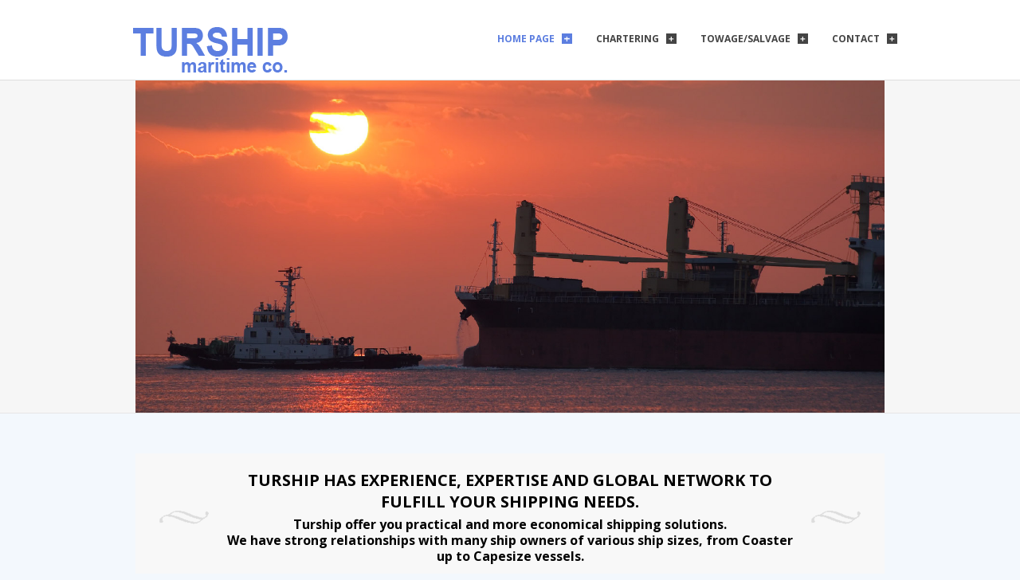

--- FILE ---
content_type: text/html; charset=UTF-8
request_url: http://turship.net/
body_size: 2573
content:
<!DOCTYPE html>
<html>
    <head>
        <meta charset="UTF-8">
        <title>﻿
Turship Maritime Co</title>

<meta name="keywords" content="Turship" />
<meta name="Title" content="Turship" />
<meta name="page-topic" content="Turship Maritime Co" />
<link rel="shortcut icon" href="uploads/logo/logo.png">
        <meta name="author" content="pixel-industry">
        <meta name="viewport" content="initial-scale=1, maximum-scale=1, width=device-width">


        <!-- stylesheets -->
        <link rel="stylesheet" href="css/style.css">  
        <link rel="stylesheet" href="css/orange.css">
        <link href='http://fonts.googleapis.com/css?family=Open+Sans:300italic,400italic,600italic,700italic,400,300,600,700&amp;subset=latin,greek-ext,greek,vietnamese,latin-ext,cyrillic' rel='stylesheet' type='text/css'>
        <link rel="stylesheet" href="pixons/style.css">
        <link rel="stylesheet" href="css/prettyPhoto.css" media="screen">
        <link rel="stylesheet" href="service-icons/style.css">
        <!-- REVOLUTION BANNER CSS SETTINGS -->
        <link rel="stylesheet" type="text/css" href="rs-plugin/css/settings.css" media="screen">
        <link rel="stylesheet" type="text/css" href="rs-plugin/css/revolution.css" media="screen">
        <link rel="stylesheet" href="style-switcher/styleSwitcher.css" media="screen">
		   <link rel="stylesheet" href="service-icons/style.css"/>
        <link rel="stylesheet" href="css/nivo-slider.css" />
     

        <!--[if lt IE 9]>
            <script src="js/html5shiv.js"></script>
        <![endif]-->
        
        <!--[if IE 8]>
            <link rel="stylesheet" href="css/ie8.css" media="screen" />
        <![endif]-->

    </head>

    <body>
        <!-- style switcher start -->
   

        <section id="header-wrapper" class="clearfix">
            <!-- #header start -->
            <header id="header" class="clearfix">

                <!-- #logo start -->
                <section id="logo">
                    <a href="index.html">
                        <img src="uploads/logo/logo.png" alt="logo">
                    </a>
                </section><!-- #logo end -->

                <!-- #nav-container start -->
                <section id="nav-container" name="nav-container">

                    <!-- #nav start -->
              <nav id="nav">
                        <ul>
                            <li class="has-sub current-menu-item">
                                <a href="index.html">Home Page</a>

                                
                            </li>

                        
                            <li class="has-sub">
                                <a href="portfolyo.html">chartering</a>
                                
                            </li>
                              <li class="has-sub">
                                <a href="towage.html">towage/salvage</a>
                                
                            </li>

                     

                       
 <li class="has-sub">
                                <a href="iletisim.html">Contact</a>
                                
                            </li>
                        </ul>
                    </nav><!-- #nav end -->

                    <!-- responsive navigation start -->
                    <select id="nav-responsive">
                        <option selected="" value="">Mobil Menü

                        <option value="anasayfa.html">Anasayfa
                       
			                            
					   
					   
					   
                        <option value="sayfa-detay-AboutUs.html">About Us         
					   
					   
					   
                        <option value="sayfa-detay-OurVision.html">Our Vision      				            
                        <option value="portfolyo.html">Portfolyo
                        <option value="haberler.html">Haberler
                     
                        <option value="iletisim.html">CONTACT
                    </select><!-- responsive navigation end -->

                </section><!-- #nav-container end -->
            </header><!-- #header end -->
        </section> <!-- .top-shadow -->
        <div class="top-shadow"></div>

        <div class="clearfix"></div>

        <!-- slider start -->
        <div class="slider-wrapper">

            <div class="fullwidthbanner-container">

                <div  style="text-align:center;">
                   <img src="uploads/urunler/large/websayfa3.png" width="940" />
              </div>
          </div>
        </div> <!-- slider end -->

        <!-- #content-wrapper start -->
        <section id="content-wrapper">
            <div class="container_12">
         

               

             

                <article class="grid_12 note">
                    <div class="note-content">
                        <h3>TURSHIP HAS EXPERIENCE, EXPERTISE AND GLOBAL NETWORK TO FULFILL YOUR SHIPPING NEEDS.</h3>
                        <p>
                          Turship offer you practical and more economical shipping solutions. <br />

We have strong relationships with many ship owners of various ship sizes, from Coaster up to Capesize vessels. 
                        </p>
                    </div>
                </article>

                <article class="grid_12 blog-posts">
                   
                </article>
            </div>
        </section><!-- #content-wrapper end -->


       

        <!-- #footer-wrapper start -->
<!-- #footer-wrapper end -->
        <!-- scripts -->
        <script src="js/jquery-1.8.3.js"></script> <!-- jQuery library -->  
        <script src="js/jquery.placeholder.min.js"></script><!-- jQuery placeholder fix for old browsers -->
        <script src="js/socialstream.jquery.js"></script> <!-- Social Networks Feeds -->
        <script src="js/jquery.tweetscroll.js"></script> <!-- jQuery tweetscroll plugin -->
        <script src="js/jquery.prettyPhoto.js"></script> <!-- prettyPhoto lightbox -->
        <script src="js/portfolio.js"></script> <!-- portfolio custom options -->
        <!-- jQuery REVOLUTION Slider  -->
        <script type="text/javascript" src="rs-plugin/js/jquery.themepunch.plugins.min.js"></script>
        <script type="text/javascript" src="rs-plugin/js/jquery.themepunch.revolution.min.js"></script>
        <script src="js/include.js"></script> <!-- jQuery custom options -->
        <script src="style-switcher/styleSwitcher.js"></script><!-- Style Switcher plugin -->

        <script>
            /* <![CDATA[ */
            /* REVOLUTION SLIDER */
            jQuery(document).ready(function() {
                
                if (jQuery.fn.cssOriginal!==undefined){
                    // CHECK IF fn.css already extended
                    jQuery.fn.css = jQuery.fn.cssOriginal;
                }   
 
                jQuery('.fullwidthbanner').revolution(
                {    
                    delay:5000,                                                
                    startheight:420,                            
                    startwidth:940,
                            
                    hideThumbs:200,
                            
                    thumbWidth:100,                            
                    thumbHeight:50,
                    thumbAmount:5,
                            
                    navigationType:"none",               
                    navigationArrows:"verticalcentered",      
                    navigationStyle:"round",               
                                                        
                    navigationHAlign:"right",             
                    navigationVAlign:"top",                 
                    navigationHOffset:0,
                    navigationVOffset:20,
                            
                    soloArrowLeftHalign:"left",
                    soloArrowLeftValign:"center",
                    soloArrowLeftHOffset:20,
                    soloArrowLeftVOffset:0,
                            
                    soloArrowRightHalign:"right",
                    soloArrowRightValign:"center",
                    soloArrowRightHOffset:20,
                    soloArrowRightVOffset:0,
                    touchenabled:"on",                      
                    onHoverStop:"on",                        
                            
                    navOffsetHorizontal:0,
                    navOffsetVertical:20,
                            
                    hideCaptionAtLimit:0,
                    hideAllCaptionAtLilmit:0,
                    hideSliderAtLimit:0,
                            
                    stopAtSlide:-1,
                    stopAfterLoops:-1,
                            
                    shadow:1,
                    fullWidth: "on"                                       
                }); 
            });
            
            /* TWEETSCROLL */
            $('.tweets-list-container').tweetscroll({
                username: 'pixel_industry', 
                limit: 20, 
                replies: true, 
                position: 'append',
                animation: 'fade',
                visible_tweets: 2
            });
            /* ]]> */
        </script>
		
 
    </body>
</html>	

--- FILE ---
content_type: text/css
request_url: http://turship.net/css/style.css
body_size: 15790
content:
/* ============================================================================

Theme Name: Whisper - Multipurpose HTML5 Theme
Theme URI: http://pixel-industry.com/html/whisper
Author: pixel-industry
Version: 1.0

============================================================================= */

/* -----------------------------------------------------------------------------

       CSS CONTENTS
        
        1. CSS reset
        2. 960 GS by nathan Smith 
        3. Typography
        4. Elements
            4.1. Dividers
            4.2. Buttons
            4.3. Tabs   
            4.4. Accordion
            4.5. Dropcaps
            4.6. Information boxes
            4.7. Section title
            4.8. Note
            4.9. Client's testimonials carousel
            4.10. pricing tables
        5. Header styles
        6. Content and page wrapper styles
        7. Home Page
        8. Bout us
        9. Services
        10. Pages with sidebar
        11. Portfolio
        12. Blog
        13. Contact
        14. Widgets
        15. Footer
        16. Responsive - Media Queries


----------------------------------------------------------------------------- */



/* =============================================================================
1. CSS RESET
============================================================================= */

a, abbr, acronym, address, applet, article, aside, audio, b, big, blockquote, body, canvas, caption,center, cite, code, dd, del, details, dfn, dialog, div, dl, dt, em, embed, fieldset, figcaption, figure, font, footer, form, h1, h2, h3, h4, h5, h6, header, hgroup, hr, html, i, iframe, img, ins, kbd, label, legend, li, mark, menu, meter, nav, object, ol, output, p, pre, progress, q, rp, rt, ruby, s, samp, section, small, span, strike, strong, sub, summary, sup, table, tbody, td, tfoot, th, thead, time, tr, tt, u, ul, var, video, xmp { border: 0; margin: 0; padding: 0;}
article, aside, details, figcaption, figure, footer, header, hgroup, menu, nav, section {display: block;}
b, strong {font-weight: bold;}
img {color: transparent; font-size: 0; vertical-align: middle; -ms-interpolation-mode: bicubic;}
ol, ul {list-style: none;}
li {display: list-item;}
table {border-collapse: collapse; border-spacing: 0;}
th, td, caption {font-weight: normal; vertical-align: top; text-align: left;}
q {quotes: none;}
q:before, q:after {content: ''; content: none;}
sub, sup, small {font-size: 75%;}
sub,sup {line-height: 0; position: relative; vertical-align: baseline;}
sub {bottom: -0.25em;}
sup {top: -0.5em;}
svg {overflow: hidden;}
a{list-style: none; text-decoration: none;}
a:active{outline: none;}
a:focus{ outline: none;}
:focus {outline: 0;}



/*  ===========================================================================
    2. 960GS BY NATHAN SMITH 
        licensed under GPL and MIT
============================================================================= */

/* `Container
----------------------------------------------------------------------------- */
.container_12 {margin-left: auto; margin-right: auto; width: 960px;}

/* `Grid >> Global
----------------------------------------------------------------------------- */
.grid_1, .grid_2, .grid_3, .grid_4, .grid_5, .grid_6, .grid_7, .grid_8, .grid_9, .grid_10, .grid_11, .grid_12 {display: inline; float: left; margin-left: 10px; margin-right: 10px;}
.push_1, .pull_1, .push_2, .pull_2, .push_3, .pull_3, .push_4, .pull_4, .push_5, .pull_5, .push_6, .pull_6, .push_7, .pull_7, .push_8, .pull_8, .push_9, .pull_9, .push_10, .pull_10, .push_11, .pull_11 {position: relative;}

/* `Grid >> Children (Alpha ~ First, Omega ~ Last)
----------------------------------------------------------------------------- */
.alpha {margin-left: 0;}
.omega {margin-right: 0;}

/* `Grid >> 12 Columns
----------------------------------------------------------------------------- */
.container_12 .grid_1 {width: 60px;}
.container_12 .grid_2 {width: 140px;}
.container_12 .grid_3 {width: 220px;}
.container_12 .grid_4 {width: 300px;}
.container_12 .grid_5 {width: 380px; margin-left:70px;}
.container_12 .grid_6 {width: 460px;}
.container_12 .grid_7 {width: 540px;}
.container_12 .grid_8 {width: 620px;}
.container_12 .grid_9 {width: 700px;}
.container_12 .grid_10 {width: 780px;}
.container_12 .grid_11 {width: 860px;}
.container_12 .grid_12 {width: 940px;}


/* `Prefix Extra Space >> 12 Columns
----------------------------------------------------------------------------- */
.container_12 .prefix_1 {padding-left: 80px;}
.container_12 .prefix_2 {padding-left: 160px;}
.container_12 .prefix_3 {padding-left: 240px;}
.container_12 .prefix_4 {padding-left: 320px;}
.container_12 .prefix_5 {padding-left: 400px;}
.container_12 .prefix_6 {padding-left: 480px;}
.container_12 .prefix_7 {padding-left: 560px;}
.container_12 .prefix_8 {padding-left: 640px;}
.container_12 .prefix_9 {padding-left: 720px;}
.container_12 .prefix_10 {padding-left: 800px;}
.container_12 .prefix_11 {padding-left: 880px;}

/* `Suffix Extra Space >> 12 Columns
----------------------------------------------------------------------------- */
.container_12 .suffix_1 {padding-right: 80px;}
.container_12 .suffix_2 {padding-right: 160px;}
.container_12 .suffix_3 {padding-right: 240px;}
.container_12 .suffix_4 {padding-right: 320px;}
.container_12 .suffix_5 {padding-right: 400px;}
.container_12 .suffix_6 {padding-right: 480px;}
.container_12 .suffix_7 {padding-right: 560px;}
.container_12 .suffix_8 {padding-right: 640px;}
.container_12 .suffix_9 {padding-right: 720px;}
.container_12 .suffix_10 {padding-right: 800px;}
.container_12 .suffix_11 {padding-right: 880px;}

/* `Push Space >> 12 Columns
----------------------------------------------------------------------------- */
.container_12 .push_1 {left: 80px;}
.container_12 .push_2 {left: 160px;}
.container_12 .push_3 {left: 240px;}
.container_12 .push_4 {left: 320px;}
.container_12 .push_5 {left: 400px;}
.container_12 .push_6 {left: 480px;}
.container_12 .push_7 {left: 560px;}
.container_12 .push_8 {left: 640px;}
.container_12 .push_9 {left: 720px;}
.container_12 .push_10 {left: 800px;}
.container_12 .push_11 {left: 880px;}

/* `Pull Space >> 12 Columns
----------------------------------------------------------------------------- */
.container_12 .pull_1 {left: -80px;}
.container_12 .pull_2 {left: -160px;}
.container_12 .pull_3 {left: -240px;}
.container_12 .pull_4 {left: -320px;}
.container_12 .pull_5 {left: -400px;}
.container_12 .pull_6 {left: -480px;}
.container_12 .pull_7 {left: -560px;}
.container_12 .pull_8 {left: -640px;}
.container_12 .pull_9 {left: -720px;}
.container_12 .pull_10 {left: -800px;}
.container_12 .pull_11 {left: -880px;}

/* `Clear Floated Elements
----------------------------------------------------------------------------- */
.clear {clear: both; display: block; overflow: hidden; visibility: hidden; width: 0; height: 0;}
.clearfix:before, .clearfix:after, .container_12:before, .container_12:after { content: '.'; display: block; overflow: hidden; visibility: hidden; font-size: 0; line-height: 0; width: 0; height: 0;}
.clearfix:after, .container_12:after {clear: both;}

body{
    font: 15px 'Open Sans', Arial, sans-serif;
    line-height: 20px;
    color: #5c7ee0;
	background:#f3f8fd;
	font-weight:bold;
}

/* =============================================================================
    3. TYPOGRAPHY
============================================================================= */
/* Headings
----------------------------------------------------------------------------- */
h1{
    font: bold 20px  'Open Sans', Arial, sans-serif;
    color: #444;
    text-transform: uppercase;
    margin-bottom: 20px; 
}

h2{
    font: bold 18px 'Open Sans', Arial , sans-serif;
    color: #444;
    text-transform: uppercase;
    margin-bottom: 20px;
}

h3{
    font: bold 20px 'Open Sans', Arial, sans-serif;
    color: #000;
    text-transform: uppercase;
    margin-bottom: 20px;
}

h4{
    font: bold 15px 'Open Sans', Arial, sans-serif;
    color: #3d5db9;
    text-transform: uppercase;
    margin-bottom: 20px;
}

h5{
    font: bold 20px 'Open Sans', Arial, sans-serif;
    color: #000;
    text-transform: uppercase;
    margin-bottom: 20px;
}

h6{
    font: bold 13px 'Open Sans', Arial, sans-serif;
    color: #444;
    text-transform: uppercase;
    margin-bottom: 20px;
}

p{
    font: 16px 'Open Sans', Arial, sans-serif;
    line-height: 20px;
    color: #000;
	font-weight:bold;
}

p + p{
    display: block;
    margin-top: 14px;
}

p + ul{
    display: block;
    margin-top: 14px;
}

ul + p{
    display: block;
    margin-top: 14px;
    float: left;
}

p + h1,
p + h2,
p + h3,
p + h4,
p + h5,
p + h6{
    display: block;
    margin-top: 40px;
}

p + a.read-more{
    display: block;
    margin-top: 14px;
    float: left;
} 

p + img{
    margin-top: 20px;
}

img + p{
    display: block;
    margin-top: 20px;   
}

img + h1,
img + h2, 
img + h3, 
img + h4, 
img + h5, 
img + h6{
    display: block;
    margin-top: 20px;
}

p + a, a + p{
    display: block;
    margin-top: 20px;
    float: left;
}

a{
    font: 12px 'Open Sans', Arial, sans-serif;
    color: #5c7ee0;

    -webkit-transition: all 0.2s ease 0s;
    -moz-transition: all 0.2s ease 0s;
    -o-transition: all 0.2s ease 0s;
    -ms-transition: all 0.2s ease 0s;
    transition: all 0.2s ease 0s;
}

a.read-more{
    font-style: italic;
}

a.read-more span{
    padding: 0 4px;
    margin-left: 10px;
    color: #fff;
    line-height: 12px;
    background: #444;
    font-size: 10px;

    -webkit-transition: all 0.2s ease 0s;
    -moz-transition: all 0.2s ease 0s;
    -o-transition: all 0.2s ease 0s;
    -ms-transition: all 0.2s ease 0s;
    transition: all 0.2s ease 0s;
}

img.float-left{
    margin-right: 20px;
    float: left;
}

img.float-right{
    float: right;
    margin-left: 20px;
}

blockquote{
    float: left;
    font-style: italic;
    border-top: 1px solid #eee;
    border-right: 1px solid #eee;
    border-bottom: 1px solid #eee;

    padding: 20px;
    width: 100%;

    box-sizing: border-box;
    -moz-box-sizing: border-box;
    -webkit-box-sizing: border-box;
    -o-box-sizing: border-box;
}

blockquote span.author{
    display: block;
    width: 100%;
    margin-top: 14px;
}

p + blockquote, 
blockquote + p{
    display: block;
    margin-top: 20px;
}

blockquote + p{
    display: block;
    margin-top: 20px;
    float: left;
}


/* ============================================================================
    4. ELEMENTS
============================================================================ */

/* 4.1. Divider
----------------------------------------------------------------------------- */
.divider{
    width: 100%;
    float: left;
    background: url('../img/divider-bkg.png') repeat-x;
    height: 17px;
    margin-top: 10px;
}

.divider-simple{
    background: url('../img/divider-bkg.png') repeat-x;
    width: 100%;
    height: 1px;
    float: left;
}

.divider-icon{
    width: 62px;
    height: 17px;
    margin-top: -9px;
    margin-left: auto;
    margin-right: auto;
    background: #f2f7fc;
    padding: 0 10px;
    display: table;
}


/* 4.2. BUTTONS
----------------------------------------------------------------------------- */

.btn-medium,
.btn-small,
.btn-big{
    border: 0px solid;

    border-radius: 3px;
    -moz-border-radius: 3px;
    -o-border-radius: 3px;
    -webkit-border-radius: 3px;

    text-transform: none;
    color: #fff;
    cursor: pointer;

    float: left;

    -webkit-transition: all 0.2s ease 0s;
    -moz-transition: all 0.2s ease 0s;
    -o-transition: all 0.2s ease 0s;
    -ms-transition: all 0.2s ease 0s;
    transition: all 0.2s ease 0s;
}

.btn-small{
    padding: 3px 5px;   
    font: 10px 'Open Sans', Arial, sans-serif;
}

.btn-medium{
    padding: 7px 15px;
    font: 11px 'Open Sans', Arial, sans-serif;
}

.btn-big{
    padding: 10px 15px;
    font: 13px 'Open Sans', Arial, sans-serif;
}

.btn-medium.black, 
.btn-small.black, 
.btn-big.black{
    background: rgb(85,85,85); /* Old browsers */
    background: -moz-linear-gradient(top, rgba(85,85,85,1) 0%, rgba(68,68,68,1) 100%); /* FF3.6+ */
    background: -webkit-gradient(linear, left top, left bottom, color-stop(0%,rgba(85,85,85,1)), color-stop(100%,rgba(68,68,68,1))); /* Chrome,Safari4+ */
    background: -webkit-linear-gradient(top, rgba(85,85,85,1) 0%,rgba(68,68,68,1) 100%); /* Chrome10+,Safari5.1+ */
    background: -o-linear-gradient(top, rgba(85,85,85,1) 0%,rgba(68,68,68,1) 100%); /* Opera 11.10+ */
    background: linear-gradient(to bottom, rgba(85,85,85,1) 0%,rgba(68,68,68,1) 100%); /* W3C */

    border: 1px solid #333;
    border-radius: 2px;
    -webkit-border-radius: 2px;
    -moz-border-radius: 2px;
    -o-border-radius: 2px;
}

.btn-medium.black:hover, 
.btn-small.black:hover, 
.btn-big.black:hover{
    background: rgb(68,68,68); /* Old browsers */
    background: -moz-linear-gradient(top,  rgba(68,68,68,1) 0%, rgba(85,85,85,1) 99%); /* FF3.6+ */
    background: -webkit-gradient(linear, left top, left bottom, color-stop(0%,rgba(68,68,68,1)), color-stop(99%,rgba(85,85,85,1))); /* Chrome,Safari4+ */
    background: -webkit-linear-gradient(top,  rgba(68,68,68,1) 0%,rgba(85,85,85,1) 99%); /* Chrome10+,Safari5.1+ */
    background: -o-linear-gradient(top,  rgba(68,68,68,1) 0%,rgba(85,85,85,1) 99%); /* Opera 11.10+ */
    background: linear-gradient(to bottom,  rgba(68,68,68,1) 0%,rgba(85,85,85,1) 99%); /* W3C */
}

.btn-small.black span, 
.btn-medium.black span, 
.btn-big.black span{
    color: #fff;
    font-weight: 500;
}

.btn-medium.white, 
.btn-small.white, 
.btn-big.white{
    background: rgb(255,255,255); /* Old browsers */
    background: -moz-linear-gradient(top,  rgba(255,255,255,1) 0%, rgba(246,246,246,1) 100%); /* FF3.6+ */
    background: -webkit-gradient(linear, left top, left bottom, color-stop(0%,rgba(255,255,255,1)), color-stop(100%,rgba(246,246,246,1))); /* Chrome,Safari4+ */
    background: -webkit-linear-gradient(top,  rgba(255,255,255,1) 0%,rgba(246,246,246,1) 100%); /* Chrome10+,Safari5.1+ */
    background: -o-linear-gradient(top,  rgba(255,255,255,1) 0%,rgba(246,246,246,1) 100%); /* Opera 11.10+ */
    background: linear-gradient(to bottom,  rgba(255,255,255,1) 0%,rgba(246,246,246,1) 100%); /* W3C */

    border: 1px solid #ddd;
    border-radius: 2px;
    -webkit-border-radius: 2px;
    -moz-border-radius: 2px;
    -o-border-radius: 2px;

    color: #fff;
}


.btn-small.white:hover, 
.btn-medium.white:hover, 
.btn-big.white:hover{
    background: rgb(246,246,246); /* Old browsers */
    background: -moz-linear-gradient(top,  rgba(246,246,246,1) 0%, rgba(255,255,255,1) 100%); /* FF3.6+ */
    background: -webkit-gradient(linear, left top, left bottom, color-stop(0%,rgba(246,246,246,1)), color-stop(100%,rgba(255,255,255,1))); /* Chrome,Safari4+ */
    background: -webkit-linear-gradient(top,  rgba(246,246,246,1) 0%,rgba(255,255,255,1) 100%); /* Chrome10+,Safari5.1+ */
    background: -o-linear-gradient(top,  rgba(246,246,246,1) 0%,rgba(255,255,255,1) 100%); /* Opera 11.10+ */
    background: linear-gradient(to bottom,  rgba(246,246,246,1) 0%,rgba(255,255,255,1) 100%); /* W3C */

}

.btn-small.white span, 
.btn-medium.white span, 
.btn-big.white span{
    color: #444;
    font-weight: 500;
}

.btn-color span, .btn-color:hover span{
    color: #fff;
}


/* BUTTONS PRESENTATION ON SHORTCODES PAGE */
.btn-presentation .btn-small,
.btn-presentation .btn-medium,
.btn-presentation .btn-big{
    margin-right: 5px;
    margin-bottom: 10px;
}

/* 4.3. TABS 
----------------------------------------------------------------------------- */
.tabs{
    width: 100%;
    overflow: hidden;
    float: left;
}

.tabs li{
    background: #fff;
    float: left;
    border-top: 1px solid #ddd;
    border-right: 1px solid #ddd;
    border-bottom: 1px solid #ddd;
    overflow: hidden;
    position: relative;
    padding: 0;
    line-height: 32px;
}

.tabs li:first-child{
    border-left: 1px solid #ddd;
}

.tabs li a{    
    color: #444;    
    padding: 0px 16px;
    font: 11px Arial, sans-serif;
    line-height: 33px;
    padding-top: 2px;
}

.tabs li.active a{
    color: #fff;
}

.tab-content-wrap{
    border: 1px solid #ddd;    
    margin-top: -1px;
    overflow: hidden;
    width: 100%;
    float: left;
}

.tab-content{
    padding: 15px;
    background: #fff;
}


/* SOCIAL LINKS PRESENTATION */
.social-links.presentation{
    margin-top: 14px;
}

.social-links.presentation li{
    float: left;
    width: 50px;
    height: 50px;
    background: #555;
    margin-right: 5px;
    margin-bottom: 5px;

    -webkit-transition: all 0.2s ease 0s;
    -moz-transition: all 0.2s ease 0s;
    -o-transition: all 0.2s ease 0s;
    -ms-transition: all 0.2s ease 0s;
    transition: all 0.2s ease 0s;
}

.social-links.presentation li a{
    display: table-cell;
    vertical-align: middle;
    text-align: center;
    margin: 0 auto;
    width: 50px;
    height: 50px;
    font-size: 18px;
    color: #999;
}

.social-links.presentation li:hover a{
    color: #fff;
}


/* 4.4. ACCORDION
------------------------------------------------------------------------------*/
.accordion{
    position: relative;
    float: left;
}
.accordion .title{ 
    float: left; 
    margin-bottom: 10px !important;
    width: 100%;
}

.accordion .title a{
    background: url('../img/accordion-closed.png') no-repeat 0 center;
    padding-left: 36px;
    padding-top: 3px;
    padding-bottom: 3px;
    color: #444;
    cursor: pointer;
    display: block;    
    font: 12px 'Open Sans', Arial, sans-serif;    
    display: block;
}

.accordion .title:last-child{
    margin-bottom: 0 !important;

}
.accordion .content{
    display:none;
    float: left;
    overflow: hidden;
    margin-bottom: 20px;
}

/* 4.5. DROPCAPS 
------------------------------------------------------------------------------*/
span.dropcap-color{
    color: #fff;
    float: left;
    margin-right: 10px;
    font: 18px 'Open Sans', Arial,sans-serif;
    line-height: 18px;
    padding: 8px 10px;
    position: relative;
    top: 3px;
}

span.dropcap{
    color: #fff;
    background: #555;
    float: left;
    margin-right: 10px;
    font: 18px 'Open Sans', Arial,sans-serif;
    line-height: 18px;
    padding: 8px 10px;
    position: relative;
    top: 3px;
}

/* 4.6. Infromation boxes - INFO BOX
----------------------------------------------------------------------------- */
.infobox{
    background: #e0f2ff;
    border: 1px solid #c1def2;
    width: 100%;
    float: left;
    margin-bottom: 10px;
}

.infobox p{
    background: url('../img/info-box.png') no-repeat 0 center;
    margin: 10px;
    padding-left: 25px;
    color: #61adb0;
    text-shadow: 0 1px 0 #fff;
}


/* Infromation boxes - WARNING BOX
----------------------------------------------------------------------------- */
.warning-box{
    background: #f8f6bc;
    border: 1px solid #e7e48b;
    width: 100%;
    float: left;
    margin-bottom: 10px;
}

.warning-box p{
    background: url('../img/warning-box.png') no-repeat 0 center;
    margin: 10px;
    padding-left: 27px;
    color: #989426;
    text-shadow: 0 1px 0 #fff;
}

/* Infromation boxes - SUCCES BOX
----------------------------------------------------------------------------- */
.success-box{
    background: #ebfdd7;
    border: 1px solid #cef4a4;
    border-radius: 3px;
    width: 100%;
    float: left;
    margin-bottom: 10px;
}

.success-box p{
    background: url('../img/success-box.png') no-repeat 0 center;
    margin: 10px;
    padding-left: 25px;
    color: #7eb244;
    text-shadow: 0 1px 0 #fff;
}

/* Infromation boxes - ERROR BOX
----------------------------------------------------------------------------- */
.error-box{
    background: #fadddd;
    border: 1px solid #fcc1c1;
    border-radius: 3px;
    width: 100%;
    float: left;
    margin-bottom: 10px;
}

.error-box p{
    background: url('../img/error-box.png') no-repeat 0 center;
    margin: 10px;
    padding-left: 25px;
    color: #d86d6d;
    text-shadow: 0 1px 0 #fff;
}


/* 4.7. Section title 
------------------------------------------------------------------------------*/
*[class*="grid_"] .section-title{
    margin-bottom: 25px;
    float: left;
    width: 100%;
}

.section title h1, 
.section-title h2, 
.section-title h3, 
.section-title h4, 
.section-title h5, 
.section-title h6{
    float: left;
    display: inline;
    margin-bottom: 0;
}

.section-title a.read-more{
    float: right;
    font-size: 15px;
    color: #444;
    font-weight: bold;
    text-transform: uppercase;
    font-style: normal;
}

.section-title a.read-more span{
    position: relative;
    top: -2px;
}


/* 4.8. Note 
------------------------------------------------------------------------------*/
.note{
    background: #f8f8f8;
    width: 100%;
    padding: 20px 30px;
    float: left;

    box-sizing: border-box;
    -webkit-box-sizing: border-box;
    -moz-box-sizing: border-box;
    -o-box-sizing: border-box;
}

.note .note-content{
    position: relative;
    max-width: 716px;
    padding: 0 20px;
    text-align: center;
    margin: 0 auto;
}

.note-content:before{
    position: absolute;
    display: block;
    content: '';
    background: url('../img/divider-darker.png') no-repeat 0 center;
    width: 62px;
    height: 17px;
    top: 50%;
    margin-top: -8px;
    left: -62px;
}

.note-content:after{
    position: absolute;
    display: block;
    content: '';
    background: url('../img/divider-darker.png') no-repeat 0 center;
    width: 62px;
    height: 17px;
    top: 50%;
    margin-top: -8px;
    right: -62px;
}

.note-content h1, 
.note-content h2, 
.note-content h3, 
.note-content h4, 
.note-content h5, 
.note-content h6{
    text-transform: none;
    margin-bottom: 5px;
}

/* BIG INTRO NOTE
------------------------------------------------------------------------------*/
.intro-note{
    width: 100%;
    padding: 0 30px;
    text-align: center;
    float: left;

    box-sizing: border-box;
    -webkit-box-sizing: border-box;
    -moz-box-sizing: border-box;
    -o-box-sizing: border-box;
}

.intro-note h1{
    margin-bottom: 5px;
}

/* SERVICES ICONS FO PRESENTATION PURPOSES
----------------------------------------------------------------------------- */
.box1 {
    font-size: 16px;
    color: #666;
    display: inline-block;
    width: 300px;
    padding: 10px;
    margin-right: 5px;
    background: #eee;
    margin-bottom: 10px;
    box-sizing: border-box;
    -webkit-box-sizing: border-box;
    -moz-box-sizing: border-box;
    -o-box-sizing: border-box;
}


.box1 span{
    font-size: 24px;
}

.box1 span.class-name{
    font-size: 14px;
    position: relative;
    top: -4px;
    padding-left: 5px;
}

/* 4.9. Client's testimonial carousel' 
------------------------------------------------------------------------------*/

.clients{
    float: left;
    width: 100%;
}

.section-title{
    float: left;
    width: 100%;
    margin-bottom: 20px;
}

.clients .section-title h4{
    float: left;
    display: inline;
    margin-right: 20px;
    margin-bottom: 0;
}

#client-carousel > li{
    float: left;
    margin-right: 20px;
}


.grid_3 #client-carousel > li{ width: 220px;}
.grid_4 #client-carousel > li{ width: 300px;}
.grid_6 #client-carousel > li{width: 460px;}
.grid_8 #client-carousel > li{width: 620px;}
.grid_9 #client-carousel > li{ width: 700px;}
.grid_12 #client-carousel > li{ width: 940px;}

.grid_3 #client-carousel .client-logo{
    margin: 0 auto 20px;
    float: none;
}

.grid_3 #client-carousel .client-text{
    width: 100%;
}

grid_6 .client-text{
    float: left;
    width: 300px;
}

.grid_3 .client-text{width: 60px;}
.grid_4 .client-text{width: 170px;}
.grid_8 .client-text{width: 460px;}
.grid_9 .client-text{width: 540px;}
.grid_12 .client-text{width: 780px;}

.clients-navigation{
    float: right;
}

.clients-navigation li{
    float: left;
    text-align: center;
    margin-right: 5px;
    cursor: pointer;

    -webkit-transition: all 0.2s ease 0s;
    -moz-transition: all 0.2s ease 0s;
    -o-transition: all 0.2s ease 0s;
    -ms-transition: all 0.2s ease 0s;
    transition: all 0.2s ease 0s;
}

.clients-navigation a.prev{
    width: 22px;
    height: 20px;
    display: block !important;
    background-image: url('../img/arrow-left.png');
    background-position: center;
    background-repeat: no-repeat;
    background-color: #444;
    padding: 0;
}

.clients-navigation a.next{
    width: 22px;
    height: 20px;
    display: block !important;
    background-image: url('../img/arrow-right.png');
    background-position: center;
    background-repeat: no-repeat;
    background-color: #444;
    padding: 0;
}

.client-logo{
    float: left;
    width: 140px;
    margin-right: 20px;
}

.client-logo img{
    width: 100%;
    float: left;
    margin-bottom: 10px;
}

.client-logo h6{
    text-transform: none;
    text-align: center;
    width: 100%;
    font-size: 12px;
    margin-bottom: 3px;
    float: left;
}

.client-logo a{
    text-align: center;
    display: block;
    width: 100%;
}

/* 4.10. Pricing tables 
------------------------------------------------------------------------------*/
.pricing-table-col{
    width: 25%;
    float: left;
    margin: 0;
    padding: 0;
    position: relative;
    left: -1px;
}

.pricing-table-col .label{
    display: none;
}

.pricing-table-col.labels .head{
    background: #fff !important;
}


.pricing-table-col.labels{
    border-right: 1px solid #ddd;
    border-bottom: 1px solid #ddd;
    box-sizing: border-box;
    -moz-box-sizing: border-box;
    left: 0;
}

.pricing-table-col.labels .head{
    border: none;
}

.pricing-table-col.labels li{
    text-align: left;
    border-left: 1px solid #ddd;
    padding-left: 20px;
}

.pricing-table-col.labels li:first-child{
    border-left: none;
    border-bottom: 1px solid #ddd;
}

.pricing-table-col li{
    color: #777;
    padding: 8px;
    height: 20px;
    border-bottom: 1px solid #f2f2f2;
    border-top: 1px solid #fff;
    border-right: 1px solid #ddd;
    border-left: 1px solid #ddd;
    text-align: center;
}

.pricing-table-col.selected{
    box-shadow: 0 0 20px rgba(0, 0, 0, 0.15);
    z-index: 90;
    position: relative;
    top: -5px;
}

.pricing-table-col.selected .head{
    padding: 35px 0 25px;
    height: 70px;
    border-radius: 6px 6px 0 0;
}

.pricing-table-col .head{
    padding: 30px 0;
    background: #5d5d5d;

    height: 60px;

    background: rgb(255,255,255); /* Old browsers */
    background: -moz-linear-gradient(top,  rgba(255,255,255,1) 0%, rgba(246,246,246,1) 100%); /* FF3.6+ */
    background: -webkit-gradient(linear, left top, left bottom, color-stop(0%,rgba(255,255,255,1)), color-stop(100%,rgba(246,246,246,1))); /* Chrome,Safari4+ */
    background: -webkit-linear-gradient(top,  rgba(255,255,255,1) 0%,rgba(246,246,246,1) 100%); /* Chrome10+,Safari5.1+ */
    background: -o-linear-gradient(top,  rgba(255,255,255,1) 0%,rgba(246,246,246,1) 100%); /* Opera 11.10+ */
    background: linear-gradient(to bottom,  rgba(255,255,255,1) 0%,rgba(246,246,246,1) 100%); /* W3C */

    border: 1px solid #ddd;
    border-radius: 2px;
    -webkit-border-radius: 2px;
    -moz-border-radius: 2px;
    -o-border-radius: 2px;
}

.pricing-table-col .head h1,
.pricing-table-col .head h2,
.pricing-table-col .head h3,
.pricing-table-col .head h4,
.pricing-table-col .head h5,
.pricing-table-col .head h6{
    font: 23px Arial, sans-serif;
    color: #444;
    text-transform: none;
    margin-bottom: 0;
}

.pricing-table-col.selected .head h1,
.pricing-table-col.selected .head h2,
.pricing-table-col.selected .head h3,
.pricing-table-col.selected .head h4,
.pricing-table-col.selected .head h5,
.pricing-table-col.selected .head h6{
    color: #fff;
}

.pricing-table-col.selected-2 .head h1,
.pricing-table-col.selected-2 .head h2,
.pricing-table-col.selected-2 .head h3,
.pricing-table-col.selected-2 .head h4,
.pricing-table-col.selected-2 .head h5,
.pricing-table-col.selected-2 .head h6{
    font-weight: bold;
}

.pricing-table-col .head span.price, 
.pricing-table-col.selected-2 .head span.price{
    color: #aaa;
    font: 18px 'Open Sans', Arial, sans-serif;
    font-weight: 400;
    width: 100%;
    display: block;
}

.head span{
    color: #aeaeae;
}

li.pricing-footer{
    height: auto !important;
    border-bottom: 1px solid #d1d1d1 !important;
    border-left: 1px solid #ddd;
    border-right: 1px solid #ddd;
    width: 100%;
    float: left;
    box-sizing: border-box;
    -moz-box-sizing: border-box;
    padding: 12px 0;
}

.pricing-footer .btn-small,
.pricing-footer .btn-small.black,
.pricing-footer .btn-medium,
.pricing-footer .btn-medium.black,
.pricing-footer .btn-big,
.pricing-footer .btn-big.black{
    margin: 5px auto;
    display: table;
    float: none;
}


/* ============================================================================ 
    5. HEADER STYLES
============================================================================ */
#header-wrapper{
    width: 100%;
    margin: 0 auto;
    position: relative;
	background:#fff;
}

#header{
	width: 990px;
	margin-top: 30px;
	margin-right: auto;
	margin-bottom: 30px;
	margin-left: auto;
}

#logo{
    float: left;
    width: 201px;
    height: 39px;
    margin-right: 100px;
}

.top-shadow{
    background: url('../img/menu-bkg.png') no-repeat;
    width: 797px;
    height: 22px;
    margin: 0 auto -22px;
    position: relative;
}

/* 5.1. Navigation
----------------------------------------------------------------------------- */

#nav-container{
	float: left;
	width: 680px;
	z-index: 900;
	position: relative;
	height: 30px;
	margin-top: 10px;
}

#nav-container select{
    display: none;
}

#nav{
    height: 100%;
    margin:0;
    list-style: none;
    float: right;
}

#nav > ul{
    display: block !important;
}

#nav li{
    float: left;
    position: relative;
    cursor: pointer;
    margin-right: 30px;
}

#nav > ul > li:last-child{
    margin-right: 0;
}

#nav li a{
    float: none;
    display: block;
    font: 12px 'Open Sans', Arial, sans-serif;
    color: #444;  
    font-weight: bold;
    text-transform: uppercase;
}

#nav li.has-sub{
    background: url('../img/menu-icon.png') no-repeat right center;
    display: block;

    -webkit-transition: all 0.2s ease 0s;
    -moz-transition: all 0.2s ease 0s;
    -o-transition: all 0.2s ease 0s;
    -ms-transition: all 0.2s ease 0s;
    transition: all 0.2s ease 0s;
}

#nav li.has-sub a{
    padding-right: 22px; 
}



/* MAIN NAVIGATION SECOND LEVEL
----------------------------------------------------------------------------- */
#nav li ul{
    display: none;
    position: absolute;	
    padding-top: 15px;
    margin: 0;
    top: 100%;
    left: 0;
    z-index: 100;
}

#nav li ul li{
    border-top: 1px solid #5c7ee0;
    border-right: 1px solid #5c7ee0;
    border-left: 1px solid #5c7ee0;
    border-bottom: 1px solid #3d5db9;
    background: #5c7ee0;
    padding: 12px 20px !important;  
}


#nav li ul li.current-menu-item a{
    color: #fff !important;
}


#nav li ul li a{
    text-transform: none !important;
    font: 12px 'Droid Sans', sans-serif;
    line-height: 15px;
    color: #fff !important;

    -webkit-transition: none;
    -moz-transition: none;
    -o-transition: none;
    -ms-transition: none;
    transition: none;
}


#nav li ul li:hover > a{
    color: #ccc !important;
}

#nav li ul li, #nav li ul li a{
    float: none;
}

#nav li ul li a {
    width: 130px;
    display: block;
}

/* MAIN NAVIGATION THIRD LEVEL
----------------------------------------------------------------------------- */
#nav li ul li ul {
    display: none;
}

#nav li ul li:hover ul {
    left: 100%;
    top: -1px;
    padding-top: 0 !important;
    padding-left: 5px;
}


/* 6. CONTENT AND PAGE WRAPPERS
============================================================================ */

.page-title-container{
    width: 100%;
    background: url('../img/patt1.png') repeat;
    display: block;
    margin: 0 auto 40px;
    padding: 30px 0;
    float: left;
    border-top: 1px solid #eee;
    border-bottom: 1px solid #eee;
}

.page-title{
    width: 940px;
    margin-bottom: 0;
}

.page-title .title{
    float: left;
    max-width: 700px;
}

.page-title .title h1{
    display: inline-block;
    float: left;
    margin-right: 20px;
    line-height: 20px;
    text-transform: none;
    margin-bottom: 0;
}

.page-title p.subtitle{
    float: left;
    color: #777;
    border-left: 1px solid #888;
    padding-left: 20px;
    margin-top: 5px;
    line-height: 13px;
}

.breadcrumbs{
    float: right;
}
.breadcrumbs li{
    float: left;
    padding-left: 8px;
    font: 12px 'Open Sans', Arial, sans-serif;
    color: #777;
    padding-top: 2px;
}


.breadcrumbs li a.home{
    background: url('../img/icon-home.png') no-repeat center 2px;
    display: block;
    width: 13px;
    height: 13px;
    text-indent: -9999px;
}

#content-wrapper{
    width: 960px;
    margin: 0 auto;
}


/* ============================================================================
    7. HOME PAGE
============================================================================ */
.blog-portfolio-content{
    display: none;
    float: left;
}

.blog-portfolio-content.active{
    display: block;    
}

.blog-portfolio-tabs{
    background: url('../img/divider-bkg.png') repeat-x 0 center;
    height: auto;
    float: left;
    width: 100%;
    margin-bottom: 25px;
}

.blog-portfolio-tabs .buttons{
    background: #fff;
    margin: 0 auto;
    display: table;
    padding: 0 20px;
}

.blog-portfolio-tabs .buttons a,
.blog-portfolio-tabs .buttons span.label{
    float: left;
    margin-right: 10px;
    display: block;
}

.blog-portfolio-tabs .buttons span.label{
    padding-top: 5px;
}


/* ============================================================================ 
    8. ABOUT US
============================================================================ */

/* Skills
----------------------------------------------------------------------------- */
.skills-bar{
    width: 100%;
    position: relative;
}

.skills{
    padding-top: 20px;
    display: block;
}

.skills li em{
    position: relative;
    top: -23px;
    font: 11px Arial, sans-serif;
    font-style: normal;
}

.skills li{
    display: block;
    height: 15px;
    margin-bottom: 35px;

    background: rgb(246,246,246); /* Old browsers */
    background: -moz-linear-gradient(top, rgba(246,246,246,1) 0%, rgba(238,238,238,1) 100%); /* FF3.6+ */
    background: -webkit-gradient(linear, left top, left bottom, color-stop(0%,rgba(246,246,246,1)), color-stop(100%,rgba(238,238,238,1))); /* Chrome,Safari4+ */
    background: -webkit-linear-gradient(top, rgba(246,246,246,1) 0%,rgba(238,238,238,1) 100%); /* Chrome10+,Safari5.1+ */
    background: -o-linear-gradient(top, rgba(246,246,246,1) 0%,rgba(238,238,238,1) 100%); /* Opera 11.10+ */
    background: linear-gradient(to bottom, rgba(246,246,246,1) 0%,rgba(238,238,238,1) 100%); /* W3C */

    border: 1px solid #ddd;

    border-radius: 6px;
    -webkit-border-radius: 6px;
    -moz-border-radius: 6px;
    -o-border-radius: 6px;

    box-sizing: border-box;
    -moz-box-sizing: border-box;
}

.expand{
    height: 13px;
    position: absolute;
    margin-top: -1px;

    border-top-left-radius: 5px;
    border-bottom-left-radius: 5px;
    -webkit-border-top-left-radius: 5px;
    -webkit-border-bottom-left-radius: 5px;
    -moz-border-radius-topleft: 5px;
    -moz-border-radius-bottomleft: 5px;
    -o-border-radius-topleft: 5px;
    -o-border-radius-bottomleft: 5px;
}

.web-design       { width:80%;  -moz-animation:web-design 2s ease-out;       -webkit-animation:web-design 2s ease-out;}
.web-development  { width:50%;  -moz-animation:web-development 2s ease-out;  -webkit-animation:web-development 2s ease-out;}
.wordpress        { width:90%;  -moz-animation:wordpress 2s ease-out;        -webkit-animation:wordpress 2s ease-out;}
.marketing        { width:60%;  -moz-animation:marketing 2s ease-out;        -webkit-animation:marketing 2s ease-out;}
.graphic-design   { width:70%;  -moz-animation:graphic-design 2s ease-out;   -webkit-animation:graphic-design 2s ease-out;}

@-moz-keyframes web-design       { 0%  { width:0px;} 100%{ width:80%;}  }
@-moz-keyframes web-development        { 0%  { width:0px;} 100%{ width:50%;}  }
@-moz-keyframes wordpress       { 0%  { width:0px;} 100%{ width:90%;}  }
@-moz-keyframes marketing  { 0%  { width:0px;} 100%{ width:60%;}  }
@-moz-keyframes dreamweaver { 0%  { width:0px;} 100%{ width:70%;} }

@-webkit-keyframes web-design       { 0%  { width:0px;} 100%{ width:80%;}  }
@-webkit-keyframes web-development        { 0%  { width:0px;} 100%{ width:50%;}  }
@-webkit-keyframes wordpress       { 0%  { width:0px;} 100%{ width:90%;}  }
@-webkit-keyframes marketing  { 0%  { width:0px;} 100%{ width:60%;}  }
@-webkit-keyframes graphic-design { 0%  { width:0px;} 100%{ width:70%;} }

/* Team Members
----------------------------------------------------------------------------- */
.team{
    width: 100%;
    float: left;
}

.team img{
    width: 220px;
    float: left;
    margin-right: 20px;
}

.team-info{
    width: 220px;
    float: left;
    border: 1px solid #eee;

    box-sizing: border-box;
    -moz-box-sizing: border-box;
    -webkit-box-sizing: border-box;

    padding: 15px;
}

.team-info .name-position{
    margin-bottom: 10px;
    float: left;
    width: 100%;
}

.team-info .name-position h6{
    text-transform: none;
    margin-bottom: 0px;
}

.team-description{
    float: left;
    width: 100%;
}

.team-description li.phone{
    background: url('../img/phone.png') no-repeat 2px 4px;
    padding-left: 25px;
}

.team-description li.mail{
    background: url('../img/mail.png') no-repeat 0 4px;
    padding-left: 25px;
}

.team-description li.mail a{
    word-wrap: break-word;
}

/* ============================================================================= 
    9. SERVICES
============================================================================= */
.service-box{
    width: 25%;
    float: left;
    background: #f8f8f8;
    border-right: 1px solid #eee;
    border-bottom: 1px solid #eee;

    box-sizing: border-box;
    -webkit-box-sizing: border-box;
    -moz-box-sizing: border-box;
    -o-box-sizing: border-box;

    padding: 25px;
    cursor: pointer;

    -webkit-transition: all 0.2s ease 0s;
    -moz-transition: all 0.2s ease 0s;
    -o-transition: all 0.2s ease 0s;
    -ms-transition: all 0.2s ease 0s;
    transition: all 0.2s ease 0s;

    position: relative;
    min-height: 200px;
}

.service-box:hover:before{
    content: '';
    position: absolute;
    display: block;
    width: 16px;
    background: url('../img/about/service-before.png') no-repeat;
    top: 0;
    left: -16px;
    height: 200px;
}

.service-box:hover:after{
    content: '';
    position: absolute;
    display: block;
    width: 16px;
    background: url('../img/about/service-after.png') no-repeat;
    top: 0;
    right: -16px;
    height: 200px;
    z-index: 200;
}

.service-box i{
    width: 100%;
    height: 68px;
    text-align: center;
    margin-bottom: 10px;
    font-size: 68px;
    color: #444;
    display: block;

    -webkit-transition: all 0.2s ease 0s;
    -moz-transition: all 0.2s ease 0s;
    -o-transition: all 0.2s ease 0s;
    -ms-transition: all 0.2s ease 0s;
    transition: all 0.2s ease 0s;
}

.service-box h5{
    margin-bottom: 10px;
    text-align: center;

    -webkit-transition: all 0.2s ease 0s;
    -moz-transition: all 0.2s ease 0s;
    -o-transition: all 0.2s ease 0s;
    -ms-transition: all 0.2s ease 0s;
    transition: all 0.2s ease 0s;
}

.service-box p{
    text-align: center;

    -webkit-transition: all 0.2s ease 0s;
    -moz-transition: all 0.2s ease 0s;
    -o-transition: all 0.2s ease 0s;
    -ms-transition: all 0.2s ease 0s;
    transition: all 0.2s ease 0s;
}

.service-box:hover h5,
.service-box:hover i,
.service-box:hover p{
    color: #fff;
}


/* SERVICES SIMPLE
------------------------------------------------------------------------------*/
.service-simple-title{
    width: 100%;
    float: left;
    text-align: left;
}

.service-simple-title i{
    font-size: 30px;
    max-width: 40px;
    float: left;
    margin-right: 10px;
    color: #444;
}

.service-simple-title h5{
    float: left;
    padding-top: 5px;
}


/* SERVICES HEXAGONS
------------------------------------------------------------------------------*/
.services-hexagonal{
    float: left;
    width: 100%;
    margin-bottom: 20px;
}

.service-hex-icon{
    float: left;
    width: 50px;
    height: 58px;
    cursor: pointer;
    background: url('../img/service-bkg.png') no-repeat 0 0;

    -webkit-transition: all 0.2s ease 0s;
    -moz-transition: all 0.2s ease 0s;
    -o-transition: all 0.2s ease 0s;
    -ms-transition: all 0.2s ease 0s;
    transition: all 0.2s ease 0s;

    position: relative;
    z-index: 200;
}

.grid_3 .service-box-hex,
*[class*="grid_"] .grid_3 .service-box-hex{width: 195px;}
.grid_4 .service-box-hex,
*[class*="grid_"] .grid_4 .service-box-hex{width: 275px;}
.grid_5 .service-box-hex,
*[class*="grid_"] .grid_5 .service-box-hex{width: 355px;}
.grid_6 .service-box-hex,
*[class*="grid_"] .grid_6 .service-box-hex{width: 435px;}
.grid_7 .service-box-hex,
*[class*="grid_"] .grid_7 .service-box-hex{width: 515px;}
.grid_8 .service-box-hex,
*[class*="grid_"] .grid_8 .service-box-hex{width: 595px;}
.grid_9 .service-box-hex,
*[class*="grid_"] .grid_9 .service-box-hex{width: 675px;}
.grid_12 .service-box-hex,
*[class*="grid_"] .grid_12 .service-box-hex{width: 915px;}


.service-box-hex{
    float: left;
    background: #f8f8f8;
    position: relative;
    top: -29px;
    left: 25px;
    padding: 25px;
    box-sizing: border-box;
    -webkit-box-sizing: border-box;
    -moz-box-sizing: border-box;
    -o-box-sizing: border-box;

    text-align: center;
    cursor: pointer;
}

.service-box-hex h1, 
.service-box-hex h2,
.service-box-hex h3,
.service-box-hex h4,
.service-box-hex h5,
.service-box-hex h6{
    margin-bottom: 10px;
}

.service-hex-icon i{
    width: 50px;
    height: 58px;
    display: table-cell;
    vertical-align: middle;
    text-align: center;
    font-size: 30px;
    color: #fff;

    -webkit-transition: all 0.2s ease 0s;
    -moz-transition: all 0.2s ease 0s;
    -o-transition: all 0.2s ease 0s;
    -ms-transition: all 0.2s ease 0s;
    transition: all 0.2s ease 0s;
}

.service-hex-icon:hover i{
    color: #fff;
}

/* ============================================================================= 
    10. PAGES WITH SIDEBAR
============================================================================= */
.nivo-slider-wrapper{
    width: 100%;
    float: left;
}

.nivo-slider-wrapper + h1, 
.nivo-slider-wrapper + h2, 
.nivo-slider-wrapper + h3, 
.nivo-slider-wrapper + h4,
.nivo-slider-wrapper + h5,
.nivo-slider-wrapper + h6, 
.nivo-slider-wrapper + p, 
.nivo-slider-wrapper + a, 
.nivo-slider-wrapper + ul, 
.nivo-slider-wrapper + blockquote{
    display: block;
    margin-top: 20px;
}

p + .nivo-slider-wrapper{
    display: block;
    margin-top: 20px;
}

.grid_8 .image-slider{
    width: 620px;
    float: left;
    background: url('../img/slider-loading.gif') no-repeat center;
    min-height: 274px;
}

.grid_8 .nivoSlider.image-slider img{
    width: 100%;
    min-height: 274px;
    float: left;
    background: url('../img/slider-loading.gif') no-repeat center;
}



/* =============================================================================
    11. PORTFOLIO
============================================================================ */
.portfolio{
    overflow: hidden;    
}

.portfolio-filter-container{
    width: 100%;
    float: left;
    margin-bottom: 40px;        
}

.portfolio-filter-container li{
    float: left;
    padding-right: 5px;
}

.portfolio-filter-container li a{
    padding-right: 5px;
}

.portfolio .portfolio-image{
    width: 100%;
    position: relative;
    float: left;
}

.portfolio figcaption{
    background: #829de8;
    margin-top: 3px;
    width: 100%;
    float: left;
}

.portfolio-category{
    width: 60px;
    height: 60px;
    float: left;
}

.portfolio-category i{
    display: table-cell;
    vertical-align: middle;
    font-size: 30px;
    color: #444;
    width: 60px;
    height: 60px;
    text-align: center;
}

.grid_4 figcaption .caption-title{
    width: 237px;
    float: left;
    padding: 10px;
    border-left: 3px solid #fff;

    box-sizing: border-box;
    -webkit-box-sizing: border-box;
    -moz-box-sizing: border-box;
    -o-box-sizing: border-box;

    text-align: center;
}

.grid_3 figcaption .portfolio-category{
    display: none;
}

.grid_3 figcaption .caption-title{
    width: 100%;
    padding: 10px 20px;

    box-sizing: border-box;
    -webkit-box-sizing: border-box;
    -moz-box-sizing: border-box;
    -o-box-sizing: border-box;

    text-align: center;
}

.caption-title .title{
    font: bold 13px 'Open Sans', Arial, sans-serif;
    color: #FFF;
}

.caption-title .subtitle{
    font-style: italic;
}

.portfolio-hover{
    width: 100%;
    height: 100%;
    position: absolute;
    top:0;
    left: 0;
    opacity: 0;
}

.portfolio-hover .mask{
    width: 100%;
    height: 100%;
    background: #fff;     
    opacity: 0.6;
    position: absolute;
    top:0;
    left: 0;
}

.portfolio-hover ul{
    display: block;
}

.portfolio-hover li{
    float: left;
    background: url('../img/portfolio/icon-hover.png') no-repeat;
    width: 42px;
    height: 50px;
    opacity: 1;
    top: 50%;
    margin-top: -25px;

    -webkit-transition: all 0.2s ease 0s;
    -moz-transition: all 0.2s ease 0s;
    -o-transition: all 0.2s ease 0s;
    -ms-transition: all 0.2s ease 0s;
    transition: all 0.2s ease 0s;
}

.portfolio.hexagons .portfolio-hover li{
    top: 0;
    margin-top: 0;
}

.portfolio.hexagons .caption-title{
    border: none;
}

.portfolio-hover .portfolio-zoom{
    margin-right: 4px;
    position: absolute;
    left: -42px;
}

.portfolio-hover .portfolio-zoom a{
    text-indent: -9999px;
    background: url('../img/portfolio/zoom.png') no-repeat center center;
    display: block;
    width: 42px;
    height: 50px;
}

.portfolio.hexagons .portfolio-hover .portfolio-zoom{
    margin-left: -30px;
    left: 50%;
}

.portfolio-hover .portfolio-single{
    position: absolute;
    right: -42px;
}

.portfolio.hexagons .portfolio-hover .portfolio-single{
    position: relative;
    margin-right: -44px;
    left: 50%;
}

.portfolio-hover .portfolio-single a{
    text-indent: -9999px;
    background: url('../img/portfolio/link.png') no-repeat center center;
    display: block;
    width: 42px;
    height: 50px;
}

.portfolio:hover .portfolio-hover{
    opacity: 1;
}

.portfolio:hover .portfolio-single{
    right: 50%;
    margin-right: -45px;
}

.portfolio:hover .portfolio-zoom{
    left: 50%;
    margin-left: -45px;
}

.pagination{
    float: right;
    width: 100%;
}

.pagination li{
    float: left;
    width: 33px;
    height: 33px;
    margin-right: 3px;

    background: rgb(85,85,85); /* Old browsers */
    background: -moz-linear-gradient(top, rgba(85,85,85,1) 0%, rgba(68,68,68,1) 100%); /* FF3.6+ */
    background: -webkit-gradient(linear, left top, left bottom, color-stop(0%,rgba(85,85,85,1)), color-stop(100%,rgba(68,68,68,1))); /* Chrome,Safari4+ */
    background: -webkit-linear-gradient(top, rgba(85,85,85,1) 0%,rgba(68,68,68,1) 100%); /* Chrome10+,Safari5.1+ */
    background: -o-linear-gradient(top, rgba(85,85,85,1) 0%,rgba(68,68,68,1) 100%); /* Opera 11.10+ */
    background: linear-gradient(to bottom, rgba(85,85,85,1) 0%,rgba(68,68,68,1) 100%); /* W3C */

    border: 1px solid #333;
    border-radius: 2px;
    -webkit-border-radius: 2px;
    -moz-border-radius: 2px;
    -o-border-radius: 2px;

    -webkit-transition: all 0.2s ease 0s;
    -moz-transition: all 0.2s ease 0s;
    -o-transition: all 0.2s ease 0s;
    -ms-transition: all 0.2s ease 0s;
    transition: all 0.2s ease 0s;

}

.pagination li a{
    width: 33px;
    height: 33px;
    display: table-cell;
    vertical-align: middle;
    color: #fff;
    text-align: center;
}


/* PORTFOLIO HEXAGONS
----------------------------------------------------------------------------- */
.portfolio.hexagons{
    position: relative;
    float: left;
    cursor: pointer;
}
.portfolio.hexagons .portfolio-image{
    width: 100%;
    position: relative;
    top: 0;
    left: 0;
}

.portfolio.hexagons .portfolio-image .hexagon-mask{
    background: url('../img/portfolio/hexagons/mask.png') no-repeat;
    width: 100%;
    height: 100%;
    position: absolute;
    top: 0;
    left: 0;
    z-index: 200;
}

.portfolio.hexagons figcaption{
    position: absolute;
    top: 0;
    left: 0;
    float: left;
    height: 100%;

    padding: 85px 30px;
    box-sizing: border-box;
    -webkit-box-sizing: border-box;
    -moz-box-sizing: border-box;
    -o-box-sizing: border-box;
    background: none;  
}

.portfolio.hexagons .mask{
    width: 100%;
    height: 100%;
    position: absolute;
    top: 0;
    left: 0;
    opacity: 0.8;
    background: #fff;
    float: left;
}

.portfolio.hexagons .caption-title,
.portfolio.hexagons p{
    z-index: 100;
    position: relative;
    float: left;
}

.portfolio.hexagons .caption-title .title{
    font: bold 14px 'Open Sans', Arial, sans-serif;
    text-transform: uppercase;
    width: 100%;
}

.portfolio.hexagons .caption-title .subtitle, 
.portfolio.hexagons p{
    color: #555;
}

.portfolio.hexagons .portfolio-hover{
    float: left;
    height: auto;
    display: block;
    z-index: 200;
    margin-top: 20px;
    opacity: 1;
    position: relative;
}

.portfolio.hexagons .portfolio-hover ul{
    display: table;
    position: relative;
    z-index: 200;
    margin: 0 auto;
}


.portfolio.hexagons figcaption{
    display: none;
}

.portfolio.hexagons:hover figcaption{
    display: block;
}


.portfolio-slider-1{
    width: 620px;
    float: left;
    background: url('../img/slider-loading.gif') no-repeat center;
    min-height: 399px;
}

.portfolio-slider-1 .nivoSlider, 
.portfolio-slider-2 .nivoSlider{
    margin-bottom: 0;
}

.portfolio-slider-1 .nivoSlider img{
    width: 100%;
    min-height: 400px;
    float: left;
    background: url('../img/slider-loading.gif') no-repeat center;
}

.portfolio-slider-2{
    width: 940px;
    min-height: 399px;
    float: left;
    background: url('../img/slider-loading.gif') no-repeat center;
}

.nivo-controlNav a{
    display: block;
    width: 15px;
    height: 15px;
    background: #ddd;
    text-indent: -9999px;
    float: left;
    margin-right: 3px;

    -webkit-transition: all 0.2s ease 0s;
    -moz-transition: all 0.2s ease 0s;
    -o-transition: all 0.2s ease 0s;
    -ms-transition: all 0.2s ease 0s;
    transition: all 0.2s ease 0s;
}

.portfolio-default-description{
    width: 320px;
    float: left;
    padding: 20px;

    box-sizing: border-box;
    -webkit-box-sizing: border-box;
    -moz-box-sizing: border-box;
    -o-box-sizing: border-box;

    min-height: 399px;
}

.portfolio-default-description .title{
    width: 100%;
    margin-bottom: 15px;
    float: left;
}

.portfolio-default-description h5{
    color: #fff;
    margin-bottom: 0;
}

.portfolio-default-description span.subtitle{
    color: #fff;
    font-weight: 300;
}

.portfolio-default-description p{
    color: #fff;
    font-weight: 300;
}


/* ============================================================================
    12. BLOG
============================================================================= */
.blog-posts li.blog-post{
    float: left;
    border-bottom: 1px solid #eee;
    padding-bottom: 50px;
    margin-bottom: 50px;
}

.blog-posts.boxes li.blog-post{
    border-bottom: none;
    padding-bottom: 0;
}

.blog-posts.boxes .blog-post iframe{
    min-height: 133px;
}

.blog-post .post-image{
    max-width: 100%;
    float: left;
    margin-bottom: 20px;
    opacity:1;
}

.blog-post iframe{
    width: 100%;
    min-height: 274px;
}

.blog-post .post-image:hover{
    opacity: 0.8;
}

.post-body-container{
    float: left;
    width: 598px;
    border-left: 1px solid #ddd;
    padding-left: 40px;
    margin-left: 22px;
    position: relative;

    box-sizing: border-box;
    -webkit-box-sizing: border-box;
    -moz-box-sizing: border-box;
    -o-box-sizing: border-box;
}

.blog-posts.boxes .post-body-container{
    width: 278px;
}

/* BLOG POSTS ON HOME PAGE AND OTHER COLUMN WIDTHS */
.grid_3.blog-post .post-body-container{
    width: 100%;
    margin-left: 0;
    padding-left: 0;
    border: none;
}

.grid_3.blog-post .post-image{
    margin-bottom: 10px;
}

.grid_3.blog-post .post-category{
    display: none;
}

.grid_4.blog-post .post-body-container{
    width: 278px;
}

.grid_5.blog-post .post-body-container{
    width: 358px;
}

.grid_6.blog-post .post-body-container{
    width: 438px;
}

.grid_7.blog-post .post-body-container{
    width: 518px;
}

.grid_8.blog-post .post-body-container{
    width: 598px;
}

.grid_9.blog-post .post-body-container{
    width: 678px;
}

.grid_12.blog-post .post-body-container{
    width: 918px;
}

.post-category{
    float: left;
    top:0;
    left: -22px;
    width: 41px;
    height: 50px;
    background: #f8f8f8;
    position: absolute;
    cursor: pointer;

    -webkit-transition: all 0.2s ease 0s;
    -moz-transition: all 0.2s ease 0s;
    -o-transition: all 0.2s ease 0s;
    -ms-transition: all 0.2s ease 0s;
    transition: all 0.2s ease 0s;
}

.post-category i{
    background: url('../img/hexagon-mask.png') no-repeat 0 0;
    width: 41px;
    height: 50px;
    display: table-cell;
    vertical-align: middle;
    text-align: center;
    font-size: 30px;
    color: #444;

    -webkit-transition: all 0.2s ease 0s;
    -moz-transition: all 0.2s ease 0s;
    -o-transition: all 0.2s ease 0s;
    -ms-transition: all 0.2s ease 0s;
    transition: all 0.2s ease 0s;
}

.post-category:hover i{
    color: #fff;
}

.post-body{
    padding-top: 8px;
    width: 100%;
}

.post-body h1,
.post-body h2,
.post-body h3,
.post-body h4,
.post-body h5,
.post-body h6{
    text-transform: none;
    margin-bottom: 5px;

    -webkit-transition: all 0.2s ease 0s;
    -moz-transition: all 0.2s ease 0s;
    -o-transition: all 0.2s ease 0s;
    -ms-transition: all 0.2s ease 0s;
    transition: all 0.2s ease 0s;
}

.post-meta{
    float: left;
    width: 100%;
    margin-bottom: 15px;
}

.post-meta + p{
    margin-top: 0;
}

.post-meta li{
    float: left;
    border-right: 1px solid #ddd;
    padding-right: 8px;
    margin-right: 8px;
    line-height: 12px;
    margin-bottom: 5px;
}

.post-meta li:last-child{
    margin-right: 0;
    border-right: none;
    padding-right: 0;
}

.post-meta span,
.post-meta a{
    line-height: 12px;
}

.post-meta span.date{
    text-transform: uppercase;
}

.post-meta .post-tags span, 
.post-meta .post-tags a{
    float: left;
    padding-right: 5px;
}

/*Sticky Blog post
----------------------------------------------------------------------------- */
.blog-post.sticky h3{
    color: #fff;
    padding-left: 5px;
}

/*Audio Blog post
----------------------------------------------------------------------------- */
.jp-jplayer{
    background: none !important;
    border: none !important;
    float: left !important;
}

.jp-audio{
    float: left !important;
    margin-bottom: 20px !important;
}

/* Link Blog post
----------------------------------------------------------------------------- */
.format-link a.link{
    background: #f0f0f0;
    padding: 5px 10px;
    width: 100%;
    display: block;
    float: left;
}

/* Blog Single
----------------------------------------------------------------------------- */
.blog-posts.blog-post-single .blog-post{
    margin-bottom: 50px;
    float: left;
}

.post-comments{
    width: 100%;
    float: left;
}

.post-comments h3{
    background: url('../img/heading-comment.png') no-repeat 0 center;
    padding-left: 40px;
    height: 24px;
}

.comments-li{
    float: left;
    margin-bottom: 20px;
}

.comments-li > li{
    float: left;
    width: 100%;
    margin-bottom: 20px;
}

.comment{
    float: left;
    min-height: 60px;
}

.post-comments .comment + .children{
    margin-top: 20px;
}

.post-comments .children + .children{
    margin-top: 20px;
}

/* COMMENT AVATAR
----------------------------------------------------------------------------- */

.comment .avatar{
    width: 60px;
    height: 60px;
    margin-right: 15px;
    float: left;
}

.author-img{
    float: left;
}


/* COMMENT META
----------------------------------------------------------------------------- */
.comment .comment-meta{
    color: #777;
    font: italic 11px Arial, sans-serif;
    margin: 0 0 10px 80px;
}

.post-comments .comments-li .comment .comment-meta li{
    padding-top: 2px;
    display: block;
}

.comment .comment-meta a{
    border-bottom: none;
    font: 11px Arial, sans-serif;
    display: inline;
    margin-bottom: 3px;
    color: #777;

    -webkit-transition: all 0.3s ease 0s;
    -moz-transition: all 0.3s ease 0s;
    -o-transition: all 0.3s ease 0s;
    -ms-transition: all 0.3s ease 0s;
    transition: all 0.3s ease 0s;
}

.comment .comment-meta a.author{
    font: bold 13px Arial, sans-serif;
    color: #444;
    margin-right: 10px;
    display: block;
    float: left;
}

.comment .comment-body{
    margin-left: 80px;
}

/* BLOG POSTS CHILD COMMENT
----------------------------------------------------------------------------- */
.post-comments .children{
    margin-left: 30px;
    float: left;
    border-left: 1px solid #ddd;
    padding: 0 0 0 50px;
    background: url('../img/blog/comment-bkg.png') no-repeat 0 30px;
}


.comment-reply-link{
    float: left;
    color: #fff;
    padding: 4px 10px;
    cursor: pointer;
    margin-top: 10px;

    border-radius: 2px;
    -webkit-border-radius: 2px;
    -moz-border-radius: 2px;
    -o-border-radius: 2px;   
}

.comment-reply-link:hover{
    color: #fff;
}

.comment-form, #respond{
    float: left;
    width: 100%;
}

h5#reply-title{
    text-transform: none !important;
}

#respond form{
    margin-top: 20px;
}

#respond fieldset{
    margin-bottom: 10px;
}

#respond label{
    width: 100%;
    font: 11px Arial, sans-serif;
    color: #444;
    display: block;
    margin-bottom: 7px;
}

#respond .name-container{
    margin-right: 20px;
    float: left;
}

#respond .email-container{
    float: left;
}

#respond .name-container input, 
#respond .email-container input{
    background: #fff;
    border: 1px solid #ddd;
    border-radius: 2px;
    -moz-border-radius: 2px;
    -webkit-border-radius: 2px;
    -o-border-radius: 2px;
    height: 30px;
    width: 308px;
    font: 12px 'Open Sans', Arial, sans-serif;
    padding-left: 10px;
    padding-right: 10px;
    float: left;
    color: #a9a9a9;

    -webkit-transition: all 0.3s ease 0s;
    -moz-transition: all 0.3s ease 0s;
    -o-transition: all 0.3s ease 0s;
    -ms-transition: all 0.3s ease 0s;
    transition: all 0.3s ease 0s;
}

#respond .message{
    float: left;
    margin-top: 5px;
    width: 100%;
    box-sizing: border-box;
    -moz-box-sizing: border-box;
}

#respond .message textarea{
    background: #fff;
    border: 1px solid #ddd;
    border-radius: 2px;
    -moz-border-radius: 2px;
    -webkit-border-radius: 2px;
    -o-border-radius: 2px;

    width: 100%;
    box-sizing: border-box;
    -moz-box-sizing: border-box;

    font: 11px Arial, sans-serif;
    line-height: 22px;
    padding: 10px;
    color: #a9a9a9;
}

#respond #comment-reply{
    color: #fff;
    font: 12px 'Open Sans', Arial,sans-serif;
    cursor: pointer;
    padding: 8px 15px;
    border: none;
    float: right;
    margin-top: 10px;

    border-radius: 2px;
    -moz-border-radius: 2px;
    -webkit-border-radius: 2px;
    -o-border-radius: 2px;

    -webkit-transition: all 0.3s ease 0s;
    -moz-transition: all 0.3s ease 0s;
    -o-transition: all 0.3s ease 0s;
    -ms-transition: all 0.3s ease 0s;
    transition: all 0.3s ease 0s;
}

#respond .name-container input:focus, 
#respond .email-container input:focus, 
#respond .message textarea:focus{
    border-color: #aaa;
}


/* ============================================================================
    13. CONTACT
============================================================================ */
.map_canvas{
    width: 100%;
    height: 470px;
}

.wpcf7 fieldset{
    width: 100%;
    margin-bottom: 10px;
}

.wpcf7 label{
    color: #000;
    font: 15px Arial,sans-serif;
    line-height: 18px;
    margin-bottom: 5px;
    display: block;
    width: 100%;
    float: left;
	font-weight:bold;
}

.wpcf7-text{
    width: 220px;
    background: #fff;
    border: 1px solid #ddd;
    padding: 8px 10px;

    border-radius: 2px;
    -moz-border-radius: 2px;
    -o-border-radius: 2px;
    -webkit-border-radius: 2px;
}

.wpcf7-textarea{
    width: 100%;
    box-sizing: border-box;
    -moz-box-sizing: border-box;
    background: #fff;
    border: 1px solid #ddd;
    padding: 10px;

    border-radius: 2px;
    -moz-border-radius: 2px;
    -o-border-radius: 2px;
    -webkit-border-radius: 2px;
}

.wpcf7-submit{
    border: 0px solid;

    border-radius: 3px;
    -moz-border-radius: 3px;
    -o-border-radius: 3px;
    -webkit-border-radius: 3px;

    font: 15px 'Open Sans', Arial, sans-serif;
    text-transform: none;
    line-height: 11px;
    color: #fff;
    padding: 8px 15px;
    cursor: pointer;

    float: left;

    -webkit-transition: all 0.2s ease 0s;
    -moz-transition: all 0.2s ease 0s;
    -o-transition: all 0.2s ease 0s;
    -ms-transition: all 0.2s ease 0s;
    transition: all 0.2s ease 0s;

    background: rgb(85,85,85); /* Old browsers */
    background: -moz-linear-gradient(top, rgba(85,85,85,1) 0%, rgba(68,68,68,1) 100%); /* FF3.6+ */
    background: -webkit-gradient(linear, left top, left bottom, color-stop(0%,rgba(85,85,85,1)), color-stop(100%,rgba(68,68,68,1))); /* Chrome,Safari4+ */
    background: -webkit-linear-gradient(top, rgba(85,85,85,1) 0%,rgba(68,68,68,1) 100%); /* Chrome10+,Safari5.1+ */
    background: -o-linear-gradient(top, rgba(85,85,85,1) 0%,rgba(68,68,68,1) 100%); /* Opera 11.10+ */
    background: linear-gradient(to bottom, rgba(85,85,85,1) 0%,rgba(68,68,68,1) 100%); /* W3C */

    border: 1px solid #333;
    border-radius: 2px;
    -webkit-border-radius: 2px;
    -moz-border-radius: 2px;
    -o-border-radius: 2px;

}

.wpcf7-submit:hover{
    background: rgb(68,68,68); /* Old browsers */
    background: -moz-linear-gradient(top,  rgba(68,68,68,1) 0%, rgba(85,85,85,1) 100%); /* FF3.6+ */
    background: -webkit-gradient(linear, left top, left bottom, color-stop(0%,rgba(68,68,68,1)), color-stop(100%,rgba(85,85,85,1))); /* Chrome,Safari4+ */
    background: -webkit-linear-gradient(top,  rgba(68,68,68,1) 0%,rgba(85,85,85,1) 100%); /* Chrome10+,Safari5.1+ */
    background: -o-linear-gradient(top,  rgba(68,68,68,1) 0%,rgba(85,85,85,1) 100%); /* Opera 11.10+ */
    background: linear-gradient(to bottom,  rgba(68,68,68,1) 0%,rgba(85,85,85,1) 100%); /* W3C */
}

.contact-info li{
    width: 100%;
    float: left;
    margin-bottom: 5px;
}

.contact-info li.address span{
    padding-left: 20px;
    float: left;
}

/* ============================================================================ 
    14. WIDGETS
============================================================================ */
.aside-left{
    width: 280px !important;
    padding-right: 20px;
    margin-bottom: 0;
}

.aside-right{
    width: 280px !important;
    padding-left: 20px;
    margin-bottom: 0;
}

.widget{
    display: block;
    margin-bottom: 50px;
    float: left;
    width: 100%;
}

.widget li{
    background: url('../img/aside.png') no-repeat 0 9px;
    border-bottom: 1px dotted #ddd;
    padding-left: 28px;
    padding-bottom: 7px;
    padding-top: 7px;
}

.widget li:last-child{
    border-bottom: none;
}

.widget .title{
    margin-bottom: 20px;
}

.widget_tag_cloud a{
    background: #5c7ee0;
    color: #fff;
    display: inline-block;
    padding: 5px 10px;
    margin-bottom: 5px;
    margin-right: 2px;
}

.widget_tag_cloud a:hover{
    color: #fff !important;
}

.widget_search .search-bkg{
    background: #fff;
    border: 1px solid #ddd !important;
    width: 100%;
    display: block;
    height: 30px;
    left:0;
    top: 0;
}

.widget_search .search-bkg input{
    background: #fff;
    padding: 6px 10px;
    display: block;
    width: 230px;
    border: none;
}

.widget_search form{
    position: relative;
}

.widget_search .search-submit{
    background: url('../img/blog/aside-search.png') center center no-repeat;
    width: 20px;
    height: 40px;
    border: none;
    text-indent: -9999px;
    position: absolute;
    float: left;
    cursor: pointer;
    right: 6px;
    top: -4px;
}

.widget_text li{
    border-bottom: 0;
    background: none;
    padding: 0;
}

/* WIDGET RECENT COMMENTS
-----------------------------------------------------------------------------*/
.widget_recent_comments li{
    background: url('../img/comment.png') no-repeat 0 10px;
    padding-left: 26px;
    color: #444;
}

.widget_recent_comments li:hover{
    background: url('../img/comment.png') no-repeat 0 10px;
}

.widget_recent_comments li a{
    text-decoration: underline;
    font-style: italic;
    color: #888;
}

.social-links{
    float: left;
}

.footer-widget-container .widget .social-links li{
    border: none;
    float: left;
    margin-right: 10px;
    margin-bottom: 10px;
    width: 30px;
    height: 30px;
    background: #5c7ee0;
}

.footer-widget-container .widget .social-links li a{
    display: table-cell;
    vertical-align: middle;
    text-align: center;
    width: 30px;
    height: 30px;
    padding: 0;
    font-size: 14px;
}

.footer-widget-container .widget .social-links li:hover a{
    color: #fff !important;
}

/* SOCIAL FEEDS
-----------------------------------------------------------------------------*/
.social-feed li{   
    padding: 0 !important;
    position: relative;
    border-bottom: 0;
    background: none;

    float: left;
    width: 40px;
    height: 40px;
    margin-right: 5px;
    margin-bottom: 5px; 
    background: url('../img/slider-loading.gif') no-repeat center center;
}

.social-feed li a img{
    width: 40px;
    height: 40px;
}

/* ============================================================================
    15. FOOTER
============================================================================ */
#footer-wrapper{
    width: 100%;
    margin: 0 auto;
    background: #95bdfb;
    margin-top: 10px;
    border-top: 10px solid #e9eaee;
}

#footer{
    padding-top: 50px;
}

#footer p, 
#footer a{
    color: #fff;
}

#footer h5{
    font-weight: normal;
    color: #ddd;
}

.footer-widget-container.grid_3 .social-feed li:nth-child(5n),
.grid_3.social-feed li:nth-child(5n){
    margin-right: 0;
}

.copyright-container{
    width: 100%;
    background: #5c7ee0;
    border-top: 1px solid #5c7ee0;
    padding: 20px 0;
}

.copyright-container .grid_6{
    margin-bottom: 0;
}

.footer-contact-info{
    float: right;
}

.footer-contact-info li{
    float: left;
    margin-right: 20px;
}

.footer-contact-info li:last-child{
    margin-right: 0;
}

.footer-contact-info li.phone{
    background: url('../img/footer-phone.png') no-repeat 0 3px;
    padding-left: 26px;
}

.footer-contact-info li.mail{
    background: url('../img/footer-mail.png') no-repeat 0 5px;
    padding-left: 27px;
}


/* footer li  WIDGET 
-----------------------------------------------------------------------------*/
.footer-widget-container .widget li{
    border-bottom: 1px solid #222;
    border-top: 1px solid #424546;
    background: none;
    padding: 0; 
}

.footer-widget-container .widget li a{
    padding: 8px 0;
    display: block;
}

.footer-widget-container .widget li:first-child{
    border-top: none;
}

.footer-widget-container .widget li:first-child a{
    padding-top: 0;
}

.footer-widget-container .widget li:last-child{
    border-bottom: 0;
}

.footer-widget-container .widget li:last-child a{
    padding-bottom: 0;
}

.footer-widget-container #tweet-sroll-wrapper.widget li{
    border: none;
    margin-bottom: 10px;
    background: url('../img/tweet-icon.png') no-repeat 0 0;
    padding-left: 60px;
    min-height: 50px;
}

.footer-widget-container #tweet-sroll-wrapper.widget .tweets-list-container{
    overflow: hidden;
    position: relative;
}

.footer-widget-container #tweet-sroll-wrapper.widget .tweet-list{
    position: absolute;
}


/* =============================================================================
    16. RESPONSIVE - MEDIA QUERIES
============================================================================= */
@media only screen and (min-width: 768px) and (max-width: 959px){
    #content-wrapper,
    #header{
        width: 728px;
    }

    #logo{
        float: none;
        margin: 0 auto 30px;
    }

    #nav-container{
        width: auto;
        float: none;
        margin: 0 auto;
        z-index: 900;
    }

    .top-shadow{
        width: 100%;
        float: left;
        z-index: 200; 
    }

    #nav{
        float: none;
        margin: 0 auto;
        display: table;
    }

    iframe{
        max-width: 100%;
        height: auto;
    }

    /* GRIDS */
    .container_12{
        width: 708px !important;
    }

    .grid_1{
        width: 39px !important;
    }
    .grid_2{
        width: 98px !important;
    }
    .grid_3{
        width: 157px !important;
    }
    .grid_4{
        width: 216px !important;
    }
    .grid_5{
        width: 275px !important;
    }
    .grid_6{
        width: 334px !important;
    }
    .grid_7{
        width: 393px !important;
    }
    .grid_8{
        width: 452px !important;
    }
    .grid_9{
        width: 511px !important;
    }
    .grid_10{
        width: 570px !important;
    }
    .grid_11{
        width: 629px !important;
    }
    .grid_12{
        width: 688px !important;
    }

    /* NOTE
    -------------------------------------------------------------------------*/
    .note .note-content{
        max-width: 456px;
    }

    img{
        max-width: 100%;
        height: auto;
    }

    /* CLIENT'S TESTIMONIAL CAROUSEL
    -------------------------------------------------------------------------*/

    /* HOME PAGES 
    --------------------------------------------------------------------------*/

    .grid_3 .clients-navigation{
        width: 100%;
        float: left;
        margin-top: 10px;
    }
    .grid_3 #client-carousel li{width: 157px; min-height: 100px;}
    .grid_4 #client-carousel li{width: 216px; min-height: 100px;}
    .grid_5 #client-carousel li{width: 275px; min-height: 100px;}
    .grid_6 #client-carousel li{width: 334px; min-height: 100px;}
    .grid_7 #client-carousel li{width: 393px; min-height: 100px;}
    .grid_8 #client-carousel li{width: 452px; min-height: 100px;}
    .grid_9 #client-carousel li{width: 511px; min-height: 100px;}
    .grid_12 #client-carousel li{width: 688px; min-height: 100px;}

    .grid_3 #client-carousel .client-logo,
    .grid_4 #client-carousel .client-logo,
    .grid_5 #client-carousel .client-logo{
        margin: 0 auto 20px !important;
        float: none;
    }

    .grid_3 #client-carousel .client-text,
    .grid_4 #client-carousel .client-text,
    .grid_5 #client-carousel .client-text{
        width: 100% !important;
        float: left;
    }

    .grid_6 #client-carousel .client-text{
        width: 174px;
        float: left;
    }
    .grid_7 #client-carousel .client-text{
        width: 233px;
        float: left;
    }
    .grid_8 #client-carousel .client-text{
        width: 292px;
        float: left;
    }
    .grid_9 #client-carousel .client-text{
        width: 351px;
        float: left;
    }
    .grid_12 #client-carousel .client-text{
        width: 528px;
        float: left;
    }

    /* ABOUT  
    --------------------------------------------------------------------------*/   
    .team img,
    .team-info{
        max-width: 157px;
    }

    /* SERVICES 
    --------------------------------------------------------------------------*/
    .service-box{
        min-height: 297px;
    }

    .grid_3 .service-box-hex,
    *[class*="grid_"] .grid_3 .service-box-hex{width: 132px;}
    .grid_4 .service-box-hex,
    *[class*="grid_"] .grid_4 .service-box-hex{width: 191px;}
    .grid_5 .service-box-hex,
    *[class*="grid_"] .grid_5 .service-box-hex{width: 250px;}
    .grid_6 .service-box-hex,
    *[class*="grid_"] .grid_6 .service-box-hex{width: 309px;}
    .grid_7 .service-box-hex,
    *[class*="grid_"] .grid_7 .service-box-hex{width: 368px;}
    .grid_8 .service-box-hex,
    *[class*="grid_"] .grid_8 .service-box-hex{width: 427px;}
    .grid_9 .service-box-hex,
    *[class*="grid_"] .grid_9 .service-box-hex{width: 486px;}
    .grid_12 .service-box-hex,
    *[class*="grid_"] .grid_12 .service-box-hex{width: 663px;}

    /* PAGES WITH SIDEBAR 
    ------------------------------------------------------------------------- */
    .grid_8 .image-slider{
        width: 452px;
        float: left;
        background: url('../img/slider-loading.gif') no-repeat center;
        min-height: 200px !important;
    }

    .grid_8 .nivoSlider.image-slider img{
        width: 100%;
        float: left;
        background: url('../img/slider-loading.gif') no-repeat center;
        min-height: 200px;
    }

    /* PORTFOLIO
    --------------------------------------------------------------------------*/
    .grid_4 figcaption .caption-title,
    .grid_3 figcaption .caption-title{
        width: 100%;
        border: none;
    }

    .portfolio-category{
        display: none;
    }
    
    .portfolio.hexagons .portfolio-image .hexagon-mask{
        background-size: 100%;
    }
    
    .portfolio.hexagons figcaption{
        padding: 50px 30px;
    }
    
    .portfolio.hexagons figcaption p.title,
    .portfolio.hexagons figcaption p.subtitle{
        display: block;
    }
    
    .portfolio.hexagons figcaption p{
        display: none;
    }
    
    .portfolio-slider-1, 
    .portfolio-slider-1 .nivoSlider img{
        width: 688px;
        min-height: 443px;
    }
    
    .portfolio-default-description{
        min-height: 100px;
        width: 100%;
    }
    
    .portfolio-slider-2{
        min-height: 293px;
    }
    .portfolio-slider-2 .nivoSlider,
    .portfolio-slider-2 .nivoSlider img{
        width: 688px;
    }

    /* BLOG 
   --------------------------------------------------------------------------*/
    .blog-posts li.blog-post{
        width: 100%;
    }
    .aside-left,
    .aside-right{
        width: 196px !important;
    }

    .grid_4.blog-post .post-body-container{
        width: 194px;
    }

    .grid_5.blog-post .post-body-container{
        width: 253px;
    }

    .grid_6.blog-post .post-body-container{
        width: 312px;
    }

    .grid_7.blog-post .post-body-container{
        width: 371px;
    }

    .grid_8.blog-post .post-body-container{
        width: 430px;
    }

    .grid_9.blog-post .post-body-container{
        width: 489px;
    }

    .grid_12.blog-post .post-body-container{
        width: 666px;
    }

    .post-body-container{
        width: 430px;
    }
    
    .widget_search .search-bkg{
        height: 32px;
    }
    
    .widget_search .search-bkg input{
        width: 140px;
    }
    
    
    /* SHORTCODES 
    ------------------------------------------------------------------------- */
    .tabs li{
        width: 100%;
        box-sizing: border-box;
        -webkit-box-sizing: border-box;
        -moz-box-sizing: border-box;
        -o-box-sizing: border-box;
        
        border-top: none;
        border-left: 1px solid #ddd;
    }
    
    .tabs li:first-child{
        border-top: 1px solid #ddd;
    }
    
    .tabs li.active:first-child{
        border-top: 1px solid #fb6148;
    }
    
    .social-links.presentation li:nth-child(4n){
        margin-right: 5px !important;
    }
    
    .grid_3.social-feed li:nth-child(5n){
        margin-right: 5px !important;
    }
    
    /* CONTACT 
    ------------------------------------------------------------------------- */
    .wpcf7-text{
        width: 150px;
    }
    /* FOOTER
    ------------------------------------------------------------------------- */
    .social-links li:nth-child(4n){
        margin-right: 0 !important;
    }
}

@media only screen and (min-width: 480px) and (max-width: 767px){
    #content-wrapper,
    #header{
        width: 440px;
    }
    
    #logo{
        float: none;
        margin: 0 auto 30px;
    }
    
    .top-shadow{
        background-size: 100%;
        float: left;
        z-index: 200; 
        width: 100%;
    }
    
    #nav-container #nav{
        display: none;
    }

    #nav-container{
        width: 100%;
    }

    #nav-container select{
        display: block;
        width: 380px;
        margin-top: 12px;
        margin-right: auto;
        margin-left: auto;
        margin-bottom: 12px;
        height: 28px;
        background: #f6f6f6;
        border: 1px solid #ececec;
        color: #666;
        font: italic 12px Arial, sans-serif;   
        z-index: 900;
        position: relative;
    }
    
    img{
        max-width: 100%;
        height: auto;
    }
    
    iframe{
        max-width: 100%;
        height: auto;
    }

    /* GRIDS */
    .container_12{
        width: 420px !important;
    }

    .grid_1,
    .grid_2,
    .grid_3,
    .grid_4,
    .grid_5,
    .grid_6,
    .grid_7,
    .grid_8,
    .grid_9,
    .grid_10,
    .grid_11,
    .grid_12{
        width: 400px !important;
    }
    
    .container_12 [class*="grid_"] [class*="grid_"]{
        margin-left: 0 !important;
    }
    
    .omega{
        margin-left: 0;
    }
    
    .page-title .title{
        display: table;
        margin: 0 auto 10px;
        float: none;
    }
    
    .breadcrumbs{
        float: none;
        display: table;
        margin: 0 auto;
    }
    
     /* NOTE
    -------------------------------------------------------------------------*/
    .note .note-content{
        max-width: 200px;
    }

    img{
        max-width: 100%;
        height: auto;
    }
    
    /* PRICING TABLES
    ------------------------------------------------------------------------- */
    .pricing-table-col.labels{
        display: none;
    }

    .pricing-table-col{
        width: 100%;
    }

    .pricing-table-col .label{
        display: block;
        width: 100%;
        font-weight: bold;
        color: #444;
    }

    .pricing-table-col li{
        height: auto;
    }

    /* CLIENT'S TESTIMONIAL CAROUSEL
    -------------------------------------------------------------------------*/
    .grid_3 .clients-navigation{
        width: 100%;
        float: left;
        margin-top: 10px;
    }
    .grid_3 #client-carousel li,
    .grid_4 #client-carousel li,
    .grid_5 #client-carousel li, 
    .grid_6 #client-carousel li,
    .grid_7 #client-carousel li,
    .grid_8 #client-carousel li,
    .grid_9 #client-carousel li,
    .grid_12 #client-carousel li{width: 400px; min-height: 127px;}

    .grid_3 #client-carousel .client-text,
    .grid_4 #client-carousel .client-text,
    .grid_5 #client-carousel .client-text,
    .grid_6 #client-carousel .client-text,
    .grid_7 #client-carousel .client-text,
    .grid_8 #client-carousel .client-text,
    .grid_9 #client-carousel .client-text,
    .grid_12 #client-carousel .client-text{
        width: 240px;
        float: left;
    }


    /* ABOUT  
    --------------------------------------------------------------------------*/   
    .team img,
    .team-info{
        width: 100%;
        float: left;
    }
    
    .team img{
        margin-bottom: 20px;
        margin-right: 0;
    }

    /* SERVICES 
    --------------------------------------------------------------------------*/
    .service-box{
        min-height: 50px;
        width: 100%;
    }

    .grid_3 .service-box-hex,
    *[class*="grid_"] .grid_3 .service-box-hex,
    .grid_4 .service-box-hex,
    *[class*="grid_"] .grid_4 .service-box-hex,
    .grid_5 .service-box-hex,
    *[class*="grid_"] .grid_5 .service-box-hex,
        .grid_6 .service-box-hex,
    *[class*="grid_"] .grid_6 .service-box-hex,
    .grid_7 .service-box-hex,
    *[class*="grid_"] .grid_7 .service-box-hex,
    .grid_8 .service-box-hex,
    *[class*="grid_"] .grid_8 .service-box-hex, 
    .grid_9 .service-box-hex,
    *[class*="grid_"] .grid_9 .service-box-hex, 
    .grid_12 .service-box-hex,
    *[class*="grid_"] .grid_12 .service-box-hex{width: 375px;}


    /* PAGES WITH SIDEBAR 
    ------------------------------------------------------------------------- */
    .grid_8 .image-slider{
        width: 400px;
        float: left;
        background: url('../img/slider-loading.gif') no-repeat center;
        min-height: 177px !important;
    }

    .grid_8 .nivoSlider.image-slider img{
        width: 100%;
        float: left;
        background: url('../img/slider-loading.gif') no-repeat center;
        min-height: 177px;
    }

    /* PORTFOLIO
    --------------------------------------------------------------------------*/
    
    .portfolio-image img{
        width: 400px;
        height: auto;
    }
    .grid_4 figcaption .caption-title,
    .grid_3 figcaption .caption-title{
        width: 100%;
        border: none;
    }

    .portfolio-category{
        display: none;
    }
    
    .portfolio.hexagons .portfolio-image .hexagon-mask{
        background-size: 100%;
    }
    
    .portfolio.hexagons figcaption{
        padding: 100px 30px;
    }
    
    .portfolio.hexagons figcaption p.title,
    .portfolio.hexagons figcaption p.subtitle{
        display: block;
    }
    
    .portfolio.hexagons figcaption p{
        display: block;
    }
    
    .portfolio-slider-1, 
    .portfolio-slider-1 .nivoSlider img{
        width: 400px;
        min-height: 258px;
    }
    
    .portfolio-default-description{
        min-height: 100px;
        width: 100%;
    }
    
    .portfolio-slider-2{
        min-height: 170px;
    }
    .portfolio-slider-2 .nivoSlider,
    .portfolio-slider-2 .nivoSlider img{
        width: 400px;
    }

    /* BLOG 
   --------------------------------------------------------------------------*/
    .blog-posts li.blog-post{
        width: 100%;
    }
    .aside-left,
    .aside-right{
        width: 400px !important;
        padding: 0;
    }
    
    .blog-post .post-image img{
        width: 400px;
    }

    .grid_4.blog-post .post-body-container, 
    .grid_5.blog-post .post-body-container,
    .grid_6.blog-post .post-body-container,
    .grid_7.blog-post .post-body-container, 
    .grid_8.blog-post .post-body-container, 
    .grid_9.blog-post .post-body-container, 
    .grid_12.blog-post .post-body-container, 
    .post-body-container{
        width: 378px;
    }
    
    .widget_search .search-bkg{
        height: 32px;
    }
    
    .widget_search .search-bkg input{
        width: 340px;
    }
    
    
    /* SHORTCODES 
    ------------------------------------------------------------------------- */
    .tabs li{
        width: 100%;
        box-sizing: border-box;
        -webkit-box-sizing: border-box;
        -moz-box-sizing: border-box;
        -o-box-sizing: border-box;
        
        border-top: none;
        border-left: 1px solid #ddd;
    }
    
    .tabs li:first-child{
        border-top: 1px solid #ddd;
    }
    
    .tabs li.active:first-child{
        border-top: 1px solid #fb6148;
    }
    
    .social-links.presentation li:nth-child(4n){
        margin-right: 5px !important;
    }
    
    .grid_3.social-feed li:nth-child(5n){
        margin-right: 5px !important;
    }
    
    /* CONTACT 
    ------------------------------------------------------------------------- */
    .wpcf7-text{
        width: 150px;
    }
    /* FOOTER
    ------------------------------------------------------------------------- */
    .social-links li:nth-child(4n){
        margin-right: 10px !important;
    }
    
    .copyright-container p{
        margin: 0 auto;
        display: block;
        text-align: center;
    }
    
    .footer-contact-info{
        display: table;
        float: none;
        margin: 10px auto 0;
    }
}

@media only screen and (min-width: 320px) and (max-width: 479px){
    #content-wrapper,
    #header{
        width: 280px;
    }
    
    img{
        max-width: 100%;
        height: auto;
    }
    
    iframe{
        max-width: 100%;
        height: auto;
    }
    
    /* GRIDS */
    .container_12{
        width: 260px !important;
    }

    .grid_1,
    .grid_2,
    .grid_3,
    .grid_4,
    .grid_5,
    .grid_6,
    .grid_7,
    .grid_8,
    .grid_9,
    .grid_10,
    .grid_11,
    .grid_12{
        width: 240px !important;
    }

    .container_12 [class*="grid_"] [class*="grid_"]{
        margin-left: 0 !important;
    }
    
    .omega{
        margin-left: 0px;
    }

    .alpha.omega{
        margin-right: 0;
        margin-left: 0;
    }
    
     #logo{
        float: none;
        margin: 0 auto 30px;
    }
    
    .top-shadow{
        background-size: 100%;
        float: left;
        z-index: 200; 
        width: 100%;
    }
    
    #nav-container #nav{
        display: none;
    }

    #nav-container{
        width: 100%;
    }

    #nav-container select{
        display: block;
        width: 240px;
        margin-top: 12px;
        margin-right: auto;
        margin-left: auto;
        margin-bottom: 12px;
        height: 28px;
        background: #f6f6f6;
        border: 1px solid #ececec;
        color: #666;
        font: italic 12px Arial, sans-serif;  
        z-index: 900;
        position: relative;
    }
    
    .page-title .title{
        display: table;
        margin: 0 auto 10px;
        float: none;
    }
    
    .breadcrumbs{
        float: left;
    }
    
     /* NOTE
    -------------------------------------------------------------------------*/
    .note .note-content{
        max-width: 200px;
    }
    
    .note-content:before,
    .note-content:after{
        background: none;
    }

    img{
        max-width: 100%;
        height: auto;
    }

    .blog-portfolio-tabs .buttons{
        padding: 0;
    }
    
    .blog-portfolio-tabs .buttons span.label{
        display: none;
    }
    
    /* pricing tables
    ------------------------------------------------------------------------- */
    .pricing-table-col.labels{
        display: none;
    }

    .pricing-table-col{
        width: 100%;
    }

    .pricing-table-col .label{
        display: block;
        width: 100%;
        font-weight: bold;
        color: #444;
    }

    .pricing-table-col li{
        height: auto;
    }
    
    /* CLIENT'S TESTIMONIAL CAROUSEL
    -------------------------------------------------------------------------*/
    .grid_3 .clients-navigation{
        width: 100%;
        float: left;
        margin-top: 10px;
    }
    .grid_3 #client-carousel li,
    .grid_4 #client-carousel li,
    .grid_5 #client-carousel li, 
    .grid_6 #client-carousel li,
    .grid_7 #client-carousel li,
    .grid_8 #client-carousel li,
    .grid_9 #client-carousel li,
    .grid_12 #client-carousel li{width: 240px; min-height: 100px;}

    .grid_3 #client-carousel .client-text,
    .grid_4 #client-carousel .client-text,
    .grid_5 #client-carousel .client-text,
    .grid_6 #client-carousel .client-text,
    .grid_7 #client-carousel .client-text,
    .grid_8 #client-carousel .client-text,
    .grid_9 #client-carousel .client-text,
    .grid_12 #client-carousel .client-text{
        width: 240px;
        float: left;
    }
    
    #client-carousel .client-logo{
        display: table;
        margin: 0 auto 20px;
        float: none;
    }


    /* ABOUT  
    --------------------------------------------------------------------------*/   
    .team img,
    .team-info{
        width: 100%;
        float: left;
    }
    
    .team img{
        margin-bottom: 20px;
        margin-right: 0;
    }

    /* SERVICES 
    --------------------------------------------------------------------------*/
    .box1{
        width: 240px;
    }
    .service-box{
        min-height: 50px;
        width: 100%;
    }

    .grid_3 .service-box-hex,
    *[class*="grid_"] .grid_3 .service-box-hex,
    .grid_4 .service-box-hex,
    *[class*="grid_"] .grid_4 .service-box-hex,
    .grid_5 .service-box-hex,
    *[class*="grid_"] .grid_5 .service-box-hex,
        .grid_6 .service-box-hex,
    *[class*="grid_"] .grid_6 .service-box-hex,
    .grid_7 .service-box-hex,
    *[class*="grid_"] .grid_7 .service-box-hex,
    .grid_8 .service-box-hex,
    *[class*="grid_"] .grid_8 .service-box-hex, 
    .grid_9 .service-box-hex,
    *[class*="grid_"] .grid_9 .service-box-hex, 
    .grid_12 .service-box-hex,
    *[class*="grid_"] .grid_12 .service-box-hex{width: 215px;}


    /* PAGES WITH SIDEBAR 
    ------------------------------------------------------------------------- */
    .grid_8 .image-slider{
        width: 240px;
        float: left;
        background: url('../img/slider-loading.gif') no-repeat center;
        min-height: 106px !important;
    }

    .grid_8 .nivoSlider.image-slider img{
        width: 100%;
        float: left;
        background: url('../img/slider-loading.gif') no-repeat center;
        min-height: 106px;
    }

    /* PORTFOLIO
    --------------------------------------------------------------------------*/
    .section-title a.read-more{
        width: 100%;
        float: left;
        margin-top: 5px;
    }
    .portfolio-image img{
        width: 400px;
        height: auto;
    }
    .grid_4 figcaption .caption-title,
    .grid_3 figcaption .caption-title{
        width: 100%;
        border: none;
    }

    .portfolio-category{
        display: none;
    }
    
    .portfolio.hexagons .portfolio-image .hexagon-mask{
        background-size: 100%;
    }
    
    .portfolio.hexagons figcaption{
        padding: 60px 30px;
    }
    
    .portfolio.hexagons figcaption p.title,
    .portfolio.hexagons figcaption p.subtitle{
        display: block;
    }
    
    .portfolio.hexagons figcaption p{
        display: none;
    }
    
    .portfolio-slider-1, 
    .portfolio-slider-1 .nivoSlider img{
        width: 240px;
        min-height: 155px;
    }
    
    .portfolio-default-description{
        min-height: 100px;
        width: 100%;
    }
    
    .portfolio-slider-2{
        min-height: 102px;
    }
    .portfolio-slider-2 .nivoSlider,
    .portfolio-slider-2 .nivoSlider img{
        width: 240px;
    }

    /* BLOG 
   --------------------------------------------------------------------------*/
    .comment .comment-body{
        max-width: 160px;
    }
    
    .post-comments .children{
        margin-left: 15px;
        padding: 0 0 0 30px;
    }
    
    .blog-posts li.blog-post{
        width: 100%;
    }
    .aside-left,
    .aside-right{
        width: 240px !important;
        padding: 0;
    }
    
    .blog-post .post-image img{
        width: 400px;
    }

    .grid_4.blog-post .post-body-container, 
    .grid_5.blog-post .post-body-container,
    .grid_6.blog-post .post-body-container,
    .grid_7.blog-post .post-body-container, 
    .grid_8.blog-post .post-body-container, 
    .grid_9.blog-post .post-body-container, 
    .grid_12.blog-post .post-body-container, 
    .post-body-container{
        width: 218px;
    }
    
    .widget_search .search-bkg{
        height: 32px;
    }
    
    .widget_search .search-bkg input{
        width: 190px;
    }
    
    #respond .name-container input, #respond .email-container input{
        width: 200px;
    }
    
    
    /* SHORTCODES 
    ------------------------------------------------------------------------- */
    .tabs li{
        width: 100%;
        box-sizing: border-box;
        -webkit-box-sizing: border-box;
        -moz-box-sizing: border-box;
        -o-box-sizing: border-box;
        
        border-top: none;
        border-left: 1px solid #ddd;
    }
    
    .tabs li:first-child{
        border-top: 1px solid #ddd;
    }
    
    .tabs li.active:first-child{
        border-top: 1px solid #fb6148;
    }
    
    .social-links.presentation li:nth-child(4n){
        margin-right: 5px !important;
    }
    
    .grid_3.social-feed li:nth-child(5n){
        margin-right: 5px !important;
    }
    
    /* CONTACT 
    ------------------------------------------------------------------------- */
    .wpcf7-text{
        width: 150px;
    }
    /* FOOTER
    ------------------------------------------------------------------------- */
    .social-links li:nth-child(4n){
        margin-right: 10px !important;
    }
    
    .copyright-container p{
        margin: 0 auto;
        display: block;
        text-align: center;
    }
    
    .footer-contact-info{
        display: table;
        float: none;
        margin: 10px auto 0;
    }
}


--- FILE ---
content_type: text/css
request_url: http://turship.net/css/orange.css
body_size: 1133
content:

a:hover, 
.section-title a.read-more:hover, 
#nav li.current-menu-item a, #nav li:hover a, 
.breadcrumbs li.active a, 
.team-info .name-position span, 
.portfolio-filter-container li.active a, 
.post-body h3:hover, 
.widget_recent_comments li:hover a, 
#footer a:hover, 
.footer-contact-info li.mail a:hover, 
blockquote span.author,
.pricing-table-col.selected-2 .head h1,
.pricing-table-col.selected-2 .head h2,
.pricing-table-col.selected-2 .head h3,
.pricing-table-col.selected-2 .head h4,
.pricing-table-col.selected-2 .head h5,
.pricing-table-col.selected-2 .head h6{
    color: #5c7ee0;
}


a.read-more:hover span, 
.tabs li.active, 
.social-links.presentation li:hover,
span.dropcap-color, 
.clients-navigation a:hover, 
.service-box:hover, 
.nivo-controlNav a.active,
.nivo-controlNav a:hover, 
.portfolio-default-description, 
.post-category:hover, 
.blog-post.sticky h3, 
.widget_tag_cloud a:hover, 
.footer-widget-container .widget .social-links li:hover{
    background-color: #fb6148; 
}

.pricing-table-col.selected .head span.price{
    color: #fbcbbf;
}

.text-color, 
.footer-widget-container .widget li a:hover{
    color: #fb6148 !important;
}

blockquote{
    border-left: 1px solid #fb6148;
}

.tabs li.active{
    border-bottom: 1px solid #fb6148;
    border-right: 1px solid #fb6148;
    border-left: 1px solid #fb6148;
}


.btn-color, 
.comment-reply-link, 
#respond #comment-reply, 
.pagination li:hover, .pagination li.active, 
.pricing-table-col.selected .head{
    background: rgb(255,112,96); /* Old browsers */
    background: -moz-linear-gradient(top,  rgba(255,112,96,1) 0%, rgba(251,97,72,1) 100%); /* FF3.6+ */
    background: -webkit-gradient(linear, left top, left bottom, color-stop(0%,rgba(255,112,96,1)), color-stop(100%,rgba(251,97,72,1))); /* Chrome,Safari4+ */
    background: -webkit-linear-gradient(top,  rgba(255,112,96,1) 0%,rgba(251,97,72,1) 100%); /* Chrome10+,Safari5.1+ */
    background: -o-linear-gradient(top,  rgba(255,112,96,1) 0%,rgba(251,97,72,1) 100%); /* Opera 11.10+ */
    background: linear-gradient(to bottom,  rgba(255,112,96,1) 0%,rgba(251,97,72,1) 100%); /* W3C */

    border: 1px solid #eb5443;
    border-radius: 2px;
    -webkit-border-radius: 2px;
    -moz-border-radius: 2px;
    -o-border-radius: 2px;
}

.btn-color:hover, 
.comment-reply-link:hover, 
#respond #comment-reply:hover{
    background: rgb(251,97,72); /* Old browsers */
    background: -moz-linear-gradient(top,  rgba(251,97,72,1) 0%, rgba(255,112,96,1) 100%); /* FF3.6+ */
    background: -webkit-gradient(linear, left top, left bottom, color-stop(0%,rgba(251,97,72,1)), color-stop(100%,rgba(255,112,96,1))); /* Chrome,Safari4+ */
    background: -webkit-linear-gradient(top,  rgba(251,97,72,1) 0%,rgba(255,112,96,1) 100%); /* Chrome10+,Safari5.1+ */
    background: -o-linear-gradient(top,  rgba(251,97,72,1) 0%,rgba(255,112,96,1) 100%); /* Opera 11.10+ */
    background: linear-gradient(to bottom,  rgba(251,97,72,1) 0%,rgba(255,112,96,1) 100%); /* W3C */
}

.expand{
    background: rgb(253,139,121); /* Old browsers */
    background: -moz-linear-gradient(top,  rgba(253,139,121,1) 0%, rgba(251,97,72,1) 100%); /* FF3.6+ */
    background: -webkit-gradient(linear, left top, left bottom, color-stop(0%,rgba(253,139,121,1)), color-stop(100%,rgba(251,97,72,1))); /* Chrome,Safari4+ */
    background: -webkit-linear-gradient(top,  rgba(253,139,121,1) 0%,rgba(251,97,72,1) 100%); /* Chrome10+,Safari5.1+ */
    background: -o-linear-gradient(top,  rgba(253,139,121,1) 0%,rgba(251,97,72,1) 100%); /* Opera 11.10+ */
    background: linear-gradient(to bottom,  rgba(253,139,121,1) 0%,rgba(251,97,72,1) 100%); /* W3C */

    box-shadow: inset 0 0 2px #f77765;
    border: 1px solid #eb5443;
}

.accordion .title.active a{
    background: url('../img/colors/orange/accordion-opened.png') no-repeat 0 center;
}

#nav li.has-sub:hover, #nav li.has-sub.current-menu-item, #nav li.current-menu-item.has-sub{
    background: url('../img/colors/orange/menu-icon-hover.png') no-repeat right center;
}

.service-hex-icon:hover{
    background: url('../img/colors/orange/service-hover-bkg.png') no-repeat 0 0; 
}

.portfolio-hover li:hover{
    background: url('../img/colors/orange/portfolio-icon.png') no-repeat center center;
}

.contact-info li.address{
    background: url('../img/colors/orange/address.png') no-repeat 0 0;
}

.widget li:hover{
    background: url('../img/colors/orange/aside-hover.png') no-repeat 0 9px;
}

--- FILE ---
content_type: text/css
request_url: http://turship.net/pixons/style.css
body_size: 1168
content:
@font-face {
	font-family: 'pixons';
	src:url('fonts/pixons.eot');
	src:url('fonts/pixons.eot?#iefix') format('embedded-opentype'),
		url('fonts/pixons.woff') format('woff'),
		url('fonts/pixons.ttf') format('truetype'),
		url('fonts/pixons.svg') format('svg');
	font-weight: normal;
	font-style: normal;
}

/* Use the following CSS code if you want to use data attributes for inserting your icons */
[data-icon]:before {
	font-family: 'pixons';
	content: attr(data-icon);
	speak: none;
	font-weight: normal;
	font-variant: normal;
	text-transform: none;
	line-height: 1;
	-webkit-font-smoothing: antialiased;
}

/* Use the following CSS code if you want to have a class per icon */
/*
Instead of a list of all class selectors,
you can use the generic selector below, but it's slower:
[class*="pixons-"]:before {
*/
.pixons-amazon:before, .pixons-android:before, .pixons-aol:before, .pixons-behance:before, .pixons-bing:before, .pixons-blogger:before, .pixons-buzz:before, .pixons-delicious:before, .pixons-deviantart:before, .pixons-digg:before, .pixons-dribbble:before, .pixons-dropbox:before, .pixons-drupal:before, .pixons-ember:before, .pixons-envato:before, .pixons-evernote:before, .pixons-facebook-1:before, .pixons-facebook-2:before, .pixons-feedburner:before, .pixons-forrst:before, .pixons-foursquare:before, .pixons-github:before, .pixons-google_plus:before, .pixons-grooveshark:before, .pixons-html5:before, .pixons-instagram:before, .pixons-lastfm:before, .pixons-linkedin:before, .pixons-metacafe:before, .pixons-mixx:before, .pixons-myspace:before, .pixons-newsvine:before, .pixons-paypal:before, .pixons-picasa:before, .pixons-pinterest:before, .pixons-plixi:before, .pixons-plurk:before, .pixons-posterous:before, .pixons-reddit:before, .pixons-rss:before, .pixons-sharethis:before, .pixons-skype:before, .pixons-stumbleupon:before, .pixons-technorati:before, .pixons-tumblr:before, .pixons-twitter-1:before, .pixons-twitter-2:before, .pixons-vimeo:before, .pixons-wordpress:before, .pixons-xing:before, .pixons-yahoo:before, .pixons-yelp:before, .pixons-youtube:before, .pixons-zerply:before, .pixons-zootool:before, .pixons-github-2:before, .pixons-soundcloud:before, .pixons-flickr:before, .pixons-apple:before, .pixons-tux:before {
	font-family: 'pixons';
	speak: none;
	font-style: normal;
	font-weight: normal;
	font-variant: normal;
	text-transform: none;
	line-height: 1;
	-webkit-font-smoothing: antialiased;
}
.pixons-amazon:before {
	content: "\21";
}
.pixons-android:before {
	content: "\22";
}
.pixons-aol:before {
	content: "\23";
}
.pixons-behance:before {
	content: "\24";
}
.pixons-bing:before {
	content: "\25";
}
.pixons-blogger:before {
	content: "\26";
}
.pixons-buzz:before {
	content: "\27";
}
.pixons-delicious:before {
	content: "\28";
}
.pixons-deviantart:before {
	content: "\29";
}
.pixons-digg:before {
	content: "\2a";
}
.pixons-dribbble:before {
	content: "\2b";
}
.pixons-dropbox:before {
	content: "\2c";
}
.pixons-drupal:before {
	content: "\2d";
}
.pixons-ember:before {
	content: "\2e";
}
.pixons-envato:before {
	content: "\2f";
}
.pixons-evernote:before {
	content: "\30";
}
.pixons-facebook-1:before {
	content: "\31";
}
.pixons-facebook-2:before {
	content: "\32";
}
.pixons-feedburner:before {
	content: "\33";
}
.pixons-forrst:before {
	content: "\34";
}
.pixons-foursquare:before {
	content: "\35";
}
.pixons-github:before {
	content: "\36";
}
.pixons-google_plus:before {
	content: "\37";
}
.pixons-grooveshark:before {
	content: "\38";
}
.pixons-html5:before {
	content: "\39";
}
.pixons-instagram:before {
	content: "\3a";
}
.pixons-lastfm:before {
	content: "\3b";
}
.pixons-linkedin:before {
	content: "\3c";
}
.pixons-metacafe:before {
	content: "\3d";
}
.pixons-mixx:before {
	content: "\3e";
}
.pixons-myspace:before {
	content: "\3f";
}
.pixons-newsvine:before {
	content: "\40";
}
.pixons-paypal:before {
	content: "\41";
}
.pixons-picasa:before {
	content: "\42";
}
.pixons-pinterest:before {
	content: "\43";
}
.pixons-plixi:before {
	content: "\44";
}
.pixons-plurk:before {
	content: "\45";
}
.pixons-posterous:before {
	content: "\46";
}
.pixons-reddit:before {
	content: "\47";
}
.pixons-rss:before {
	content: "\48";
}
.pixons-sharethis:before {
	content: "\49";
}
.pixons-skype:before {
	content: "\4a";
}
.pixons-stumbleupon:before {
	content: "\4b";
}
.pixons-technorati:before {
	content: "\4c";
}
.pixons-tumblr:before {
	content: "\4d";
}
.pixons-twitter-1:before {
	content: "\4e";
}
.pixons-twitter-2:before {
	content: "\4f";
}
.pixons-vimeo:before {
	content: "\50";
}
.pixons-wordpress:before {
	content: "\51";
}
.pixons-xing:before {
	content: "\52";
}
.pixons-yahoo:before {
	content: "\53";
}
.pixons-yelp:before {
	content: "\54";
}
.pixons-youtube:before {
	content: "\55";
}
.pixons-zerply:before {
	content: "\56";
}
.pixons-zootool:before {
	content: "\57";
}
.pixons-github-2:before {
	content: "\58";
}
.pixons-soundcloud:before {
	content: "\59";
}
.pixons-flickr:before {
	content: "\5a";
}
.pixons-apple:before {
	content: "\5b";
}
.pixons-tux:before {
	content: "\5c";
}


--- FILE ---
content_type: text/css
request_url: http://turship.net/css/prettyPhoto.css
body_size: 2971
content:
.pp_default .pp_top,div.pp_default .pp_top .pp_middle,div.pp_default .pp_top .pp_left,div.pp_default .pp_top .pp_right,div.pp_default .pp_bottom,div.pp_default .pp_bottom .pp_left,div.pp_default .pp_bottom .pp_middle,div.pp_default .pp_bottom .pp_right{height:13px}
.pp_default .pp_top .pp_left{background:url(../img/prettyPhoto/default/sprite.png) -78px -93px no-repeat}
.pp_default .pp_top .pp_middle{background:url(../img/prettyPhoto/default/sprite_x.png) top left repeat-x}
.pp_default .pp_top .pp_right{background:url(../img/prettyPhoto/default/sprite.png) -112px -93px no-repeat}
.pp_default .pp_content .ppt{color:#f8f8f8}
.pp_default .pp_content_container .pp_left{background:url(../img/prettyPhoto/default/sprite_y.png) -7px 0 repeat-y;padding-left:13px}
.pp_default .pp_content_container .pp_right{background:url(../img/prettyPhoto/default/sprite_y.png) top right repeat-y;padding-right:13px}
.pp_default .pp_next:hover{background:url(../img/prettyPhoto/default/sprite_next.png) center right no-repeat;cursor:pointer}
.pp_default .pp_previous:hover{background:url(../img/prettyPhoto/default/sprite_prev.png) center left no-repeat;cursor:pointer}
.pp_default .pp_expand{background:url(../img/prettyPhoto/default/sprite.png) 0 -29px no-repeat;cursor:pointer;width:28px;height:28px}
.pp_default .pp_expand:hover{background:url(../img/prettyPhoto/default/sprite.png) 0 -56px no-repeat;cursor:pointer}
.pp_default .pp_contract{background:url(../img/prettyPhoto/default/sprite.png) 0 -84px no-repeat;cursor:pointer;width:28px;height:28px}
.pp_default .pp_contract:hover{background:url(../img/prettyPhoto/default/sprite.png) 0 -113px no-repeat;cursor:pointer}
.pp_default .pp_close{width:30px;height:30px;background:url(../img/prettyPhoto/default/sprite.png) 2px 1px no-repeat;cursor:pointer}
.pp_default .pp_gallery ul li a{background:url(../img/prettyPhoto/default/default_thumb.png) center center #f8f8f8;border:1px solid #aaa}
.pp_default .pp_social{margin-top:7px}
.pp_default .pp_gallery a.pp_arrow_previous,div.pp_default .pp_gallery a.pp_arrow_next{position:static;left:auto}
.pp_default .pp_nav .pp_play,div.pp_default .pp_nav .pp_pause{background:url(../img/prettyPhoto/default/sprite.png) -51px 1px no-repeat;height:30px;width:30px}
.pp_default .pp_nav .pp_pause{background-position:-51px -29px}
.pp_default a.pp_arrow_previous,div.pp_default a.pp_arrow_next{background:url(../img/prettyPhoto/default/sprite.png) -31px -3px no-repeat;height:20px;width:20px;margin:4px 0 0}
.pp_default a.pp_arrow_next{left:52px;background-position:-82px -3px}
.pp_default .pp_content_container .pp_details{margin-top:5px}
.pp_default .pp_nav{clear:none;height:30px;width:110px;position:relative}
.pp_default .pp_nav .currentTextHolder{font-family:Georgia;font-style:italic;color:#999;font-size:11px;left:75px;line-height:25px;position:absolute;top:2px;margin:0;padding:0 0 0 10px}
.pp_default .pp_close:hover,div.pp_default .pp_nav .pp_play:hover,div.pp_default .pp_nav .pp_pause:hover,div.pp_default .pp_arrow_next:hover,div.pp_default .pp_arrow_previous:hover{opacity:0.7}
.pp_default .pp_description{font-size:11px;font-weight:700;line-height:14px;margin:5px 50px 5px 0}
.pp_default .pp_bottom .pp_left{background:url(../img/prettyPhoto/default/sprite.png) -78px -127px no-repeat}
.pp_default .pp_bottom .pp_middle{background:url(../img/prettyPhoto/default/sprite_x.png) bottom left repeat-x}
.pp_default .pp_bottom .pp_right{background:url(../img/prettyPhoto/default/sprite.png) -112px -127px no-repeat}
.pp_default .pp_loaderIcon{background:url(../img/prettyPhoto/default/loader.gif) center center no-repeat}
.light_rounded .pp_top .pp_left{background:url(../img/prettyPhoto/light_rounded/sprite.png) -88px -53px no-repeat}
.light_rounded .pp_top .pp_right{background:url(../img/prettyPhoto/light_rounded/sprite.png) -110px -53px no-repeat}
.light_rounded .pp_next:hover{background:url(../img/prettyPhoto/light_rounded/btnNext.png) center right no-repeat;cursor:pointer}
.light_rounded .pp_previous:hover{background:url(../img/prettyPhoto/light_rounded/btnPrevious.png) center left no-repeat;cursor:pointer}
.light_rounded .pp_expand{background:url(../img/prettyPhoto/light_rounded/sprite.png) -31px -26px no-repeat;cursor:pointer}
.light_rounded .pp_expand:hover{background:url(../img/prettyPhoto/light_rounded/sprite.png) -31px -47px no-repeat;cursor:pointer}
.light_rounded .pp_contract{background:url(../img/prettyPhoto/light_rounded/sprite.png) 0 -26px no-repeat;cursor:pointer}
.light_rounded .pp_contract:hover{background:url(../img/prettyPhoto/light_rounded/sprite.png) 0 -47px no-repeat;cursor:pointer}
.light_rounded .pp_close{width:75px;height:22px;background:url(../img/prettyPhoto/light_rounded/sprite.png) -1px -1px no-repeat;cursor:pointer}
.light_rounded .pp_nav .pp_play{background:url(../img/prettyPhoto/light_rounded/sprite.png) -1px -100px no-repeat;height:15px;width:14px}
.light_rounded .pp_nav .pp_pause{background:url(../img/prettyPhoto/light_rounded/sprite.png) -24px -100px no-repeat;height:15px;width:14px}
.light_rounded .pp_arrow_previous{background:url(../img/prettyPhoto/light_rounded/sprite.png) 0 -71px no-repeat}
.light_rounded .pp_arrow_next{background:url(../img/prettyPhoto/light_rounded/sprite.png) -22px -71px no-repeat}
.light_rounded .pp_bottom .pp_left{background:url(../img/prettyPhoto/light_rounded/sprite.png) -88px -80px no-repeat}
.light_rounded .pp_bottom .pp_right{background:url(../img/prettyPhoto/light_rounded/sprite.png) -110px -80px no-repeat}
.dark_rounded .pp_top .pp_left{background:url(../img/prettyPhoto/dark_rounded/sprite.png) -88px -53px no-repeat}
.dark_rounded .pp_top .pp_right{background:url(../img/prettyPhoto/dark_rounded/sprite.png) -110px -53px no-repeat}
.dark_rounded .pp_content_container .pp_left{background:url(../img/prettyPhoto/dark_rounded/contentPattern.png) top left repeat-y}
.dark_rounded .pp_content_container .pp_right{background:url(../img/prettyPhoto/dark_rounded/contentPattern.png) top right repeat-y}
.dark_rounded .pp_next:hover{background:url(../img/prettyPhoto/dark_rounded/btnNext.png) center right no-repeat;cursor:pointer}
.dark_rounded .pp_previous:hover{background:url(../img/prettyPhoto/dark_rounded/btnPrevious.png) center left no-repeat;cursor:pointer}
.dark_rounded .pp_expand{background:url(../img/prettyPhoto/dark_rounded/sprite.png) -31px -26px no-repeat;cursor:pointer}
.dark_rounded .pp_expand:hover{background:url(../img/prettyPhoto/dark_rounded/sprite.png) -31px -47px no-repeat;cursor:pointer}
.dark_rounded .pp_contract{background:url(../img/prettyPhoto/dark_rounded/sprite.png) 0 -26px no-repeat;cursor:pointer}
.dark_rounded .pp_contract:hover{background:url(../img/prettyPhoto/dark_rounded/sprite.png) 0 -47px no-repeat;cursor:pointer}
.dark_rounded .pp_close{width:75px;height:22px;background:url(../img/prettyPhoto/dark_rounded/sprite.png) -1px -1px no-repeat;cursor:pointer}
.dark_rounded .pp_description{margin-right:85px;color:#fff}
.dark_rounded .pp_nav .pp_play{background:url(../img/prettyPhoto/dark_rounded/sprite.png) -1px -100px no-repeat;height:15px;width:14px}
.dark_rounded .pp_nav .pp_pause{background:url(../img/prettyPhoto/dark_rounded/sprite.png) -24px -100px no-repeat;height:15px;width:14px}
.dark_rounded .pp_arrow_previous{background:url(../img/prettyPhoto/dark_rounded/sprite.png) 0 -71px no-repeat}
.dark_rounded .pp_arrow_next{background:url(../img/prettyPhoto/dark_rounded/sprite.png) -22px -71px no-repeat}
.dark_rounded .pp_bottom .pp_left{background:url(../img/prettyPhoto/dark_rounded/sprite.png) -88px -80px no-repeat}
.dark_rounded .pp_bottom .pp_right{background:url(../img/prettyPhoto/dark_rounded/sprite.png) -110px -80px no-repeat}
.dark_rounded .pp_loaderIcon{background:url(../img/prettyPhoto/dark_rounded/loader.gif) center center no-repeat}
.dark_square .pp_left,div.dark_square .pp_middle,div.dark_square .pp_right,div.dark_square .pp_content{background:#000}
.dark_square .pp_description{color:#fff;margin:0 85px 0 0}
.dark_square .pp_loaderIcon{background:url(../img/prettyPhoto/dark_square/loader.gif) center center no-repeat}
.dark_square .pp_expand{background:url(../img/prettyPhoto/dark_square/sprite.png) -31px -26px no-repeat;cursor:pointer}
.dark_square .pp_expand:hover{background:url(../img/prettyPhoto/dark_square/sprite.png) -31px -47px no-repeat;cursor:pointer}
.dark_square .pp_contract{background:url(../img/prettyPhoto/dark_square/sprite.png) 0 -26px no-repeat;cursor:pointer}
.dark_square .pp_contract:hover{background:url(../img/prettyPhoto/dark_square/sprite.png) 0 -47px no-repeat;cursor:pointer}
.dark_square .pp_close{width:75px;height:22px;background:url(../img/prettyPhoto/dark_square/sprite.png) -1px -1px no-repeat;cursor:pointer}
.dark_square .pp_nav{clear:none}
.dark_square .pp_nav .pp_play{background:url(../img/prettyPhoto/dark_square/sprite.png) -1px -100px no-repeat;height:15px;width:14px}
.dark_square .pp_nav .pp_pause{background:url(../img/prettyPhoto/dark_square/sprite.png) -24px -100px no-repeat;height:15px;width:14px}
.dark_square .pp_arrow_previous{background:url(../img/prettyPhoto/dark_square/sprite.png) 0 -71px no-repeat}
.dark_square .pp_next:hover{background:url(../img/prettyPhoto/dark_square/btnNext.png) center right no-repeat;cursor:pointer}
.dark_square .pp_previous:hover{background:url(../img/prettyPhoto/dark_square/btnPrevious.png) center left no-repeat;cursor:pointer}
.light_square .pp_expand{background:url(../img/prettyPhoto/light_square/sprite.png) -31px -26px no-repeat;cursor:pointer}
.light_square .pp_expand:hover{background:url(../img/prettyPhoto/light_square/sprite.png) -31px -47px no-repeat;cursor:pointer}
.light_square .pp_contract{background:url(../img/prettyPhoto/light_square/sprite.png) 0 -26px no-repeat;cursor:pointer}
.light_square .pp_contract:hover{background:url(../img/prettyPhoto/light_square/sprite.png) 0 -47px no-repeat;cursor:pointer}
.light_square .pp_close{width:75px;height:22px;background:url(../img/prettyPhoto/light_square/sprite.png) -1px -1px no-repeat;cursor:pointer}
.light_square .pp_nav .pp_play{background:url(../img/prettyPhoto/light_square/sprite.png) -1px -100px no-repeat;height:15px;width:14px}
.light_square .pp_nav .pp_pause{background:url(../img/prettyPhoto/light_square/sprite.png) -24px -100px no-repeat;height:15px;width:14px}
.light_square .pp_arrow_previous{background:url(../img/prettyPhoto/light_square/sprite.png) 0 -71px no-repeat}
.light_square .pp_arrow_next{background:url(../img/prettyPhoto/light_square/sprite.png) -22px -71px no-repeat}
.light_square .pp_next:hover{background:url(../img/prettyPhoto/light_square/btnNext.png) center right no-repeat;cursor:pointer}
.light_square .pp_previous:hover{background:url(../img/prettyPhoto/light_square/btnPrevious.png) center left no-repeat;cursor:pointer}
.facebook .pp_top .pp_left{background:url(../img/prettyPhoto/facebook/sprite.png) -88px -53px no-repeat}
.facebook .pp_top .pp_middle{background:url(../img/prettyPhoto/facebook/contentPatternTop.png) top left repeat-x}
.facebook .pp_top .pp_right{background:url(../img/prettyPhoto/facebook/sprite.png) -110px -53px no-repeat}
.facebook .pp_content_container .pp_left{background:url(../img/prettyPhoto/facebook/contentPatternLeft.png) top left repeat-y}
.facebook .pp_content_container .pp_right{background:url(../img/prettyPhoto/facebook/contentPatternRight.png) top right repeat-y}
.facebook .pp_expand{background:url(../img/prettyPhoto/facebook/sprite.png) -31px -26px no-repeat;cursor:pointer}
.facebook .pp_expand:hover{background:url(../img/prettyPhoto/facebook/sprite.png) -31px -47px no-repeat;cursor:pointer}
.facebook .pp_contract{background:url(../img/prettyPhoto/facebook/sprite.png) 0 -26px no-repeat;cursor:pointer}
.facebook .pp_contract:hover{background:url(../img/prettyPhoto/facebook/sprite.png) 0 -47px no-repeat;cursor:pointer}
.facebook .pp_close{width:22px;height:22px;background:url(../img/prettyPhoto/facebook/sprite.png) -1px -1px no-repeat;cursor:pointer}
.facebook .pp_description{margin:0 37px 0 0}
.facebook .pp_loaderIcon{background:url(../img/prettyPhoto/facebook/loader.gif) center center no-repeat}
.facebook .pp_arrow_previous{background:url(../img/prettyPhoto/facebook/sprite.png) 0 -71px no-repeat;height:22px;margin-top:0;width:22px}
.facebook .pp_arrow_previous.disabled{background-position:0 -96px;cursor:default}
.facebook .pp_arrow_next{background:url(../img/prettyPhoto/facebook/sprite.png) -32px -71px no-repeat;height:22px;margin-top:0;width:22px}
.facebook .pp_arrow_next.disabled{background-position:-32px -96px;cursor:default}
.facebook .pp_nav{margin-top:0}
.facebook .pp_nav p{font-size:15px;padding:0 3px 0 4px}
.facebook .pp_nav .pp_play{background:url(../img/prettyPhoto/facebook/sprite.png) -1px -123px no-repeat;height:22px;width:22px}
.facebook .pp_nav .pp_pause{background:url(../img/prettyPhoto/facebook/sprite.png) -32px -123px no-repeat;height:22px;width:22px}
.facebook .pp_next:hover{background:url(../img/prettyPhoto/facebook/btnNext.png) center right no-repeat;cursor:pointer}
.facebook .pp_previous:hover{background:url(../img/prettyPhoto/facebook/btnPrevious.png) center left no-repeat;cursor:pointer}
.facebook .pp_bottom .pp_left{background:url(../img/prettyPhoto/facebook/sprite.png) -88px -80px no-repeat}
.facebook .pp_bottom .pp_middle{background:url(../img/prettyPhoto/facebook/contentPatternBottom.png) top left repeat-x}
.facebook .pp_bottom .pp_right{background:url(../img/prettyPhoto/facebook/sprite.png) -110px -80px no-repeat}
.pp_pic_holder a:focus{outline:none}
.pp_overlay{background:#000;display:none;left:0;position:absolute;top:0;width:100%;z-index:9500}
.pp_pic_holder{display:none;position:absolute;width:100px;z-index:10000}
.pp_content{height:40px;min-width:40px}
* html .pp_content{width:40px}
.pp_content_container{position:relative;text-align:left;width:100%}
.pp_content_container .pp_left{padding-left:20px}
.pp_content_container .pp_right{padding-right:20px}
.pp_content_container .pp_details{float:left;margin:10px 0 2px}
.pp_description{display:none;margin:0}
.pp_social{float:left;margin:0}
.pp_social .facebook{float:left;margin-left:5px;width:55px;overflow:hidden}
.pp_social .twitter{float:left}
.pp_nav{clear:right;float:left;margin:3px 10px 0 0}
.pp_nav p{float:left;white-space:nowrap;margin:2px 4px}
.pp_nav .pp_play,.pp_nav .pp_pause{float:left;margin-right:4px;text-indent:-10000px}
a.pp_arrow_previous,a.pp_arrow_next{display:block;float:left;height:15px;margin-top:3px;overflow:hidden;text-indent:-10000px;width:14px}
.pp_hoverContainer{position:absolute;top:0;width:100%;z-index:2000}
.pp_gallery{display:none;left:50%;margin-top:-50px;position:absolute;z-index:10000}
.pp_gallery div{float:left;overflow:hidden;position:relative}
.pp_gallery ul{float:left;height:35px;position:relative;white-space:nowrap;margin:0 0 0 5px;padding:0}
.pp_gallery ul a{border:1px rgba(0,0,0,0.5) solid;display:block;float:left;height:33px;overflow:hidden}
.pp_gallery ul a img{border:0}
.pp_gallery li{display:block;float:left;margin:0 5px 0 0;padding:0}
.pp_gallery li.default a{background:url(../img/prettyPhoto/facebook/default_thumbnail.gif) 0 0 no-repeat;display:block;height:33px;width:50px}
.pp_gallery .pp_arrow_previous,.pp_gallery .pp_arrow_next{margin-top:7px!important}
a.pp_next{background:url(../img/prettyPhoto/light_rounded/btnNext.png) 10000px 10000px no-repeat;display:block;float:right;height:100%;text-indent:-10000px;width:49%}
a.pp_previous{background:url(../img/prettyPhoto/light_rounded/btnNext.png) 10000px 10000px no-repeat;display:block;float:left;height:100%;text-indent:-10000px;width:49%}
a.pp_expand,a.pp_contract{cursor:pointer;display:none;height:20px;position:absolute;right:30px;text-indent:-10000px;top:10px;width:20px;z-index:20000}
a.pp_close{position:absolute;right:0;top:0;display:block;line-height:22px;text-indent:-10000px}
.pp_loaderIcon{display:block;height:24px;left:50%;position:absolute;top:50%;width:24px;margin:-12px 0 0 -12px}
#pp_full_res{line-height:1!important}
#pp_full_res .pp_inline{text-align:left}
#pp_full_res .pp_inline p{margin:0 0 15px}
.ppt{color:#fff;display:none;font-size:17px;z-index:9999;margin:0 0 5px 15px}
.pp_default .pp_content,div.light_rounded .pp_content{background-color:#fff}
.pp_default #pp_full_res .pp_inline,div.light_rounded .pp_content .ppt,div.light_rounded #pp_full_res .pp_inline,div.light_square .pp_content .ppt,div.light_square #pp_full_res .pp_inline,div.facebook .pp_content .ppt,div.facebook #pp_full_res .pp_inline{color:#000}
.pp_default .pp_gallery ul li a:hover,div.pp_default .pp_gallery ul li.selected a,.pp_gallery ul a:hover,.pp_gallery li.selected a{border-color:#fff}
.pp_default .pp_details,div.light_rounded .pp_details,div.dark_rounded .pp_details,div.dark_square .pp_details,div.light_square .pp_details,div.facebook .pp_details{position:relative}
.light_rounded .pp_top .pp_middle,div.light_rounded .pp_content_container .pp_left,div.light_rounded .pp_content_container .pp_right,div.light_rounded .pp_bottom .pp_middle,div.light_square .pp_left,div.light_square .pp_middle,div.light_square .pp_right,div.light_square .pp_content,div.facebook .pp_content{background:#fff}
.light_rounded .pp_description,div.light_square .pp_description{margin-right:85px}
.light_rounded .pp_gallery a.pp_arrow_previous,div.light_rounded .pp_gallery a.pp_arrow_next,div.dark_rounded .pp_gallery a.pp_arrow_previous,div.dark_rounded .pp_gallery a.pp_arrow_next,div.dark_square .pp_gallery a.pp_arrow_previous,div.dark_square .pp_gallery a.pp_arrow_next,div.light_square .pp_gallery a.pp_arrow_previous,div.light_square .pp_gallery a.pp_arrow_next{margin-top:12px!important}
.light_rounded .pp_arrow_previous.disabled,div.dark_rounded .pp_arrow_previous.disabled,div.dark_square .pp_arrow_previous.disabled,div.light_square .pp_arrow_previous.disabled{background-position:0 -87px;cursor:default}
.light_rounded .pp_arrow_next.disabled,div.dark_rounded .pp_arrow_next.disabled,div.dark_square .pp_arrow_next.disabled,div.light_square .pp_arrow_next.disabled{background-position:-22px -87px;cursor:default}
.light_rounded .pp_loaderIcon,div.light_square .pp_loaderIcon{background:url(../img/prettyPhoto/light_rounded/loader.gif) center center no-repeat}
.dark_rounded .pp_top .pp_middle,div.dark_rounded .pp_content,div.dark_rounded .pp_bottom .pp_middle{background:url(../img/prettyPhoto/dark_rounded/contentPattern.png) top left repeat}
.dark_rounded .currentTextHolder,div.dark_square .currentTextHolder{color:#c4c4c4}
.dark_rounded #pp_full_res .pp_inline,div.dark_square #pp_full_res .pp_inline{color:#fff}
.pp_top,.pp_bottom{height:20px;position:relative}
* html .pp_top,* html .pp_bottom{padding:0 20px}
.pp_top .pp_left,.pp_bottom .pp_left{height:20px;left:0;position:absolute;width:20px}
.pp_top .pp_middle,.pp_bottom .pp_middle{height:20px;left:20px;position:absolute;right:20px}
* html .pp_top .pp_middle,* html .pp_bottom .pp_middle{left:0;position:static}
.pp_top .pp_right,.pp_bottom .pp_right{height:20px;left:auto;position:absolute;right:0;top:0;width:20px}
.pp_fade,.pp_gallery li.default a img{display:none}

--- FILE ---
content_type: text/css
request_url: http://turship.net/rs-plugin/css/revolution.css
body_size: 711
content:


.fullwidthbanner-container{
    width: 100% !important;
    position: relative;
    padding: 0;
    max-height: 420px !important;
    overflow: hidden;
    border-top: 1px solid #ddd;
    border-bottom: 1px solid #e6e6e6;
    margin-bottom: 50px;
    background: #f6f6f6;
}

/***********************************
        -	CAPTIONS	-
************************************/

.tp-caption.regular_title{
    color: #333;
    font-size: 30px;
    font-family: 'Open Sans', Arial, sans-serif;
    text-transform: uppercase;
    font-weight: 800;
    width: 380px !important;    
    white-space: normal !important;
    line-height: 38px;
}

.tp-caption.regular_subtitle{
    color: #fb6148;
    font-size: 16px;
    width: 380px !important;    
    white-space: normal !important;
    position: relative;
    z-index: 260;
    font-family: 'Open Sans', Arial, sans-serif;
}

.tp-caption.regular_text{
    font: 12px 'Open Sans', Arial, sans-serif;
    color: #777;
    line-height: 20px;
    width: 380px !important;    
    white-space: normal !important;
}

.tp-caption.regular_title_cbkg{
    color: #fff;
    font-size: 30px;
    font-family: 'Open Sans', Arial, sans-serif;
    text-transform: uppercase;
    font-weight: 800;
    width: 380px !important;    
    display: inline;
    white-space: normal !important;
    line-height: 38px;
    background: #fb6148;
    padding: 20px;
}

.tp-caption.regular_subtitle_bkg{
    color: #333;
    font-size: 19px;
    width: 380px !important;    
    white-space: normal !important;
    position: relative;
    z-index: 260;
    font-family: 'Open Sans', Arial, sans-serif;
    background: #ccd0d0;
    text-transform: uppercase;
    padding: 20px;
    font-weight: 600;
}

.tp-caption.regular_text_bkg{
    font: 12px 'Open Sans', Arial, sans-serif;
    color: #fff;
    line-height: 20px;
    width: 380px !important;    
    white-space: normal !important;
    background: #57686f;
    padding: 20px;
}

@media only screen and (min-width: 768px) and (max-width: 959px){
    .tp-caption.regular_text{
        width: 340px !important;
        font-size: 12px !important;
        line-height: 20px !important;
    }

}

@media only screen and (min-width: 480px) and (max-width: 767px){
    .tp-caption.regular_text, 
    .tp-caption.regular_title, 
    .tp-caption.regular_subtitle{
        width: 200px !important;
    }
}

@media only screen and (min-width: 320px) and (max-width: 479px){
    .tp-caption.regular_subtitle{
        display: none;
    }
    
    
    .tp-caption.regular_title,
    .tp-caption.regular_text,
    .tp-caption.regular_subtitle_bkg,
    .tp-caption.regular_title_cbkg,
    .tp-caption.regular_text_bkg{
        width: 150px !important;
    }
    
    .button	{
        display: none;
    }
}

--- FILE ---
content_type: text/css
request_url: http://turship.net/style-switcher/styleSwitcher.css
body_size: 1099
content:
/* 
    Document   : styleSwitcher
    Created on : 11.08.2012., 16:41:51
    Author     : Pixel Industry
    Description:
        Stylesheet for StyleSwitcher
*/

body.patt2 #style-switcher, 
body.patt4 #style-switcher, 
body.patt5 #style-switcher{
    border-top: 1px solid #ccc;
    box-shadow: 2px 2px 2px #ccc;
}

#style-switcher.stretched{
    border-top: 1px solid #ccc;
    box-shadow: 2px 2px 2px #ccc;
    height: 300px;
}

#style-switcher.stretched .patterns{
    display: none;
}

#style-switcher{
    position: fixed;
    left: -160px;
    top: 100px;
    background: #fff;
    width: 160px;
    height: 470px;
    border-top-right-radius: 5px;
    border-bottom-right-radius: 5px;
    box-shadow: 2px 2px 2px #222;
    border-top: 1px solid #222;
    z-index: 999;
}

.boxed.active a, 
.stretched.active a{
    color: #222;
    font-weight: 600;
    text-decoration: underline;
}

#style-switcher #styles-container{
    padding: 15px;
}

#style-switcher #styles-container section{
    margin-bottom: 25px;
    margin-top: 20px;
    position: relative;
}

#style-switcher h6{
    font: 14px Arial, sans-serif;
    line-height: 20px;
    border-bottom: 1px solid #ccc;
    padding-bottom: 3px;
    font-weight: bold;
    margin-bottom: 10px;
    color: #555;
}

#style-switcher p{
    font: 12px Arial, sans-serif;
    margin-bottom: 10px;
}


#style-switcher #styles-button{
    width: 30px;
    height: 30px;
    position: absolute;
    top: 20px;
    right: -40px;
    background: #333;

    border-top-right-radius: 5px;
    border-bottom-right-radius: 5px;
    padding: 5px;
    box-shadow: 2px 2px 2px #222;
}

#style-switcher #styles-button #switcher-logo{
    background: url('img/logo.png') no-repeat;
    width: 30px;
    height: 30px;
}

#style-switcher .styles-list{
    overflow: hidden;
}

#style-switcher .styles-list li{
    float: left;
    width: 20px;
    height: 20px;

    text-indent: -9999px;
    margin: 0 5px 5px 0;
    cursor: pointer;
}

#style-switcher .styles-list li:hover{
    opacity: 0.9;
}

#style-switcher select{
    background: #f8f8f8;
    border: 1px solid #AAA;
    color: #555;
    font: 12px 'Droid Sans';
    margin: 0;
    overflow: hidden;
    padding-top: 2px;
    padding-bottom: 2px;
    text-overflow: ellipsis;
    white-space: nowrap;
    width: 120px;
}

/*************************
    CUSTOM THEME STYLES
**************************/


/*  STYLES   */

#style-switcher .styles-list .blue{
    background: #3cb9ed;
}

#style-switcher .styles-list .green{
    background: #9bd75b;
}

#style-switcher .styles-list .orange{
    background: #fb6148;
}

#style-switcher .styles-list .red{
    background: #f13349;
}


/*  PATTERNS   */

#style-switcher .pattern-list li{    
    color: #FFFFFF;
    font: 12px 'Droid Sans', sans-serif;
    height: 20px;
    padding: 1px;
    text-transform: uppercase;
    width: 20px;
    margin-bottom: 10px;
    border-radius: 1px;
    cursor: pointer;
    text-align: center;
    border: 1px solid #ccc;
    float: left;
    margin-right: 2px;
    opacity: 1;
    text-indent: -9999px;
}

#style-switcher .pattern-list li:hover{
    opacity: 0.9;
}

#style-switcher .pattern-list a{
    color: #fff;
}

#style-switcher .pattern-list .active{
    background: #7fe695;
}


#style-switcher .pattern-list li.patt2{
    background: url('img/patts/patt2.png') no-repeat center;
}

#style-switcher .pattern-list li.patt3{
    background: url('img/patts/patt3.png') no-repeat center;
}

#style-switcher .pattern-list li.patt4{
    background: url('img/patts/patt4.png') no-repeat center;
}

#style-switcher .pattern-list li.patt5{
    background: url('img/patts/patt5.png') no-repeat center;
}



--- FILE ---
content_type: text/css
request_url: http://turship.net/css/nivo-slider.css
body_size: 1009
content:
/*
 * jQuery Nivo Slider v3.1
 * http://nivo.dev7studios.com
 *
 * Copyright 2012, Dev7studios
 * Free to use and abuse under the MIT license.
 * http://www.opensource.org/licenses/mit-license.php
*/


/* The Nivo Slider styles */
.nivoSlider{
    position: relative;  
    margin: 0 auto;
    height: auto;
    z-index: 100;
    /*    overflow: hidden;*/
    float: left;
    background: url('../img/slider-loading.gif') no-repeat center;
}


.nivoSlider img{
    position:absolute;
    top:0px;
    left:0px;
    max-width: none !important;
    display: none;
}

.nivo-main-image{
    display: block !important;
    position: relative !important; 
}

.slider-wrapper div[id^="htmlcaption"]{
    display: none;
}

/* If an image is wrapped in a link */
.nivoSlider a.nivo-imageLink {
    position:absolute;
    top:0px;
    left:0px;
    width:100%;
    height:100%;
    border:0;
    padding:0;
    margin:0;
    z-index:6;
    display:none;
}
/* The slices and boxes in the Slider */
.nivo-slice {
    display:block;
    position:absolute;
    z-index:5;
    height:100%;
    top:0;
}
.nivo-box {
    display:block;
    position:absolute;
    z-index:5;
    overflow:hidden;
}
.nivo-box img { display:block; }

/* Caption styles */
.nivo-caption {
    position:relative;
    left:0px;
    bottom:0px;
    background:#333;
    color:#fff;
    width:900px;
    margin-left: 100px;
    z-index:8;
    padding: 13px 20px 14px;
    overflow: hidden;
    display: none;
    text-align: center;

    -webkit-box-sizing: border-box; /* Safari/Chrome, other WebKit */
    -moz-box-sizing: border-box;    /* Firefox, other Gecko */
    box-sizing: border-box;         /* Opera/IE 8+ */
}

.nivo-html-caption {
    display:none;
}



/* Direction nav styles (e.g. Next & Prev) */
.nivo-directionNav a {
    position:absolute;
    top: 50%;
    margin-top: -35px;
    z-index:9;
    cursor:pointer;
    height: 69px;
}
.nivo-prevNav {     
    text-indent: -9999px;
    padding: 0 5px;
    width: 20px;
    left: 0px;
}

.nivo-nextNav {    
    text-indent: -9999px;
    padding: 0 5px;
    width: 20px;
    right: 0px;

    background-image:  url('../img/slider-right.png'); 
    background-repeat: no-repeat;
    background-position: center;
}

.nivo-prevNav{
    background-image: url('../img/slider-left.png');
    background-repeat: no-repeat;
    background-position: center;
}


/* Control nav styles (e.g. 1,2,3...) */
.nivo-controlNav {
    text-align:center;
    display: block;
    float: left;
    position: relative;
    top: -20px;
    left: 10px;
    z-index: 150;
}
.nivo-controlNav a {
    cursor:pointer;
}
.nivo-controlNav a.active {
    font-weight:bold;
}



--- FILE ---
content_type: text/javascript
request_url: http://turship.net/js/socialstream.jquery.js
body_size: 2457
content:
/* 
 * Widgets for Social Network photo stream.
 * 
 * Author: Pixel Industry
 * Website: http://pixel-industry.com
 * Version: 1.2
 *
 */


(function($){  
    $.fn.socialstream = function(options) {  
        var defaults = {  
            socialnetwork: 'flickr',
            username: 'pixel-industry',
            limit: 6,
            overlay: true
        };  
        var options = $.extend(defaults, options);  
      
        return this.each(function() {  
            var object = $(this); 
            switch(options.socialnetwork){
                
                case 'flickr':
                    object.append("<ul class=\"flickr-list\"></ul>")
                    $.getJSON("https://api.flickr.com/services/rest/?method=flickr.people.findByUsername&username=" + options.username + "&format=json&api_key=32ff8e5ef78ef2f44e6a1be3dbcf0617&jsoncallback=?", function(data){
                        var user_id = data.user.nsid;
                        $.getJSON("https://api.flickr.com/services/rest/?method=flickr.photos.search&user_id=" + user_id + "&format=json&api_key=85145f20ba1864d8ff559a3971a0a033&per_page=" + options.limit + "&page=1&extras=url_sq&jsoncallback=?", function(data){
                            $.each(data.photos.photo, function(num, photo){
                                var photo_author = photo.owner;
                                var photo_title = photo.title;
                                var photo_src = photo.url_sq;
                                var photo_id = photo.id;
                                var photo_url = "https://www.flickr.com/photos/" + photo_author + "/" + photo_id;
                                var photo_container = $('<img/>').attr({
                                    src: photo_src, 
                                    alt: photo_title
                                });
                                var url_container = $('<a/>').attr({
                                    href: photo_url, 
                                    target: '_blank', 
                                    title: photo_title
                                });
                                
                                var tmp = $(url_container).append(photo_container);
                                if(options.overlay){
                                    var overlay_div = $('<div/>').addClass('img-overlay');
                                    $(url_container).append(overlay_div);
                                }
                                var li = $('<li/>').append(tmp);
                                $("ul", object).append(li);
                            })
                        });
                    });	
                    break;
                case 'pinterest':
                    var url = 'http://pinterest.com/' + options.username + '/feed.rss'
                    var api = "http://ajax.googleapis.com/ajax/services/feed/load?v=1.0&callback=?&q=" + encodeURIComponent(url) + "&num=" + options.limit + "&output=json_xml";
				
                    // Send request
                    $.getJSON(api, function(data){	
                        if (data.responseStatus == 200) {			
                            var photofeed = data.responseData.feed;
                            var overlay_div = "";
                            if (!photofeed) {
                                return false;                                
                            }
                            var html_code = '<ul class=\"pinterest-list\">';
					
                            for (var i = 0; i < photofeed.entries.length; i++) {
                                var entry = photofeed.entries[i];
                                var $container = $("<div></div>");
                                $container.append(entry.content);
                                var url = "http://www.pinterest.com" + $container.find('a').attr('href');                           
                                var photo_url = $container.find('img').attr('src');
                                var photo_title = $container.find('p:nth-child(2)').html();
                                if(options.overlay){
                                    var overlay_div = '<div class="img-overlay"></div>';
                                }
                                
                                html_code += '<li><a target="_blank" href="' + url + '" title="' + photo_title + '"><img src="' + photo_url + '"/>' + overlay_div + '</a></li>'		
                            }	
                            html_code += '</ul>';
					
                            $(object).append(html_code);
							
                        }
                    });	
                    break;
                case 'instagram':
                    object.append("<ul class=\"instagram-list\"></ul>")
                    var access_token = "200718541.a4734ab.cc050fa16d6141bf8b709c97ab158f57";						
                    url =  "https://api.instagram.com/v1/users/search?q=" + options.username + "&access_token=" + access_token + "&count=1&callback=?";
                    $.getJSON(url, function(data){
						
                        $.each(data.data, function(i,shot){
                            var instagram_username = shot.username;
                            if (instagram_username == options.username){
                                var user_id = shot.id;
									  
                                if (user_id != ""){	
                                    url =  "https://api.instagram.com/v1/users/" + user_id + "/media/recent/?access_token=" + access_token + "&count=" + options.limit + "&callback=?";
                                    $.getJSON(url, function(data){
                                        $.each(data.data, function(i,shot){
                                            var photo_src = shot.images.thumbnail.url;
                                            var photo_url = shot.link;                                            

                                            var photo_title = "";
                                            if (shot.caption != null){
                                                photo_title = shot.caption.text;
                                            }
											  
                                            var photo_container = $('<img/>').attr({
                                                src: photo_src, 
                                                alt: photo_title
                                            });
                                            var url_container = $('<a/>').attr({
                                                href: photo_url, 
                                                target: '_blank', 
                                                title: photo_title
                                            });
                                            var tmp = $(url_container).append(photo_container);
                                            if(options.overlay){
                                                var overlay_div = $('<div/>').addClass('img-overlay');
                                                $(url_container).append(overlay_div);
                                            }
                                            var li = $('<li/>').append(tmp);
                                            $("ul", object).append(li);
						
                                        });
                                    });
                                }   
                            }
                        });
                    });		
                    break;
                case 'dribbble':
                    object.append("<ul class=\"dribbble-list\"></ul>")
                    $.getJSON("http://dribbble.com/" + options.username + "/shots.json?callback=?", function(data){
                        $.each(data.shots, function(num,shot){
                            if (num < options.limit) {
                                var photo_title = shot.title;
                                var photo_container = $('<img/>').attr({
                                    src: shot.image_teaser_url, 
                                    alt: photo_title
                                });
                                var url_container = $('<a/>').attr({
                                    href: shot.url, 
                                    target: '_blank', 
                                    title: photo_title
                                });
                                var tmp = $(url_container).append(photo_container);
                                if(options.overlay){
                                    var overlay_div = $('<div/>').addClass('img-overlay');
                                    $(url_container).append(overlay_div);
                                }
                                var li = $('<li/>').append(tmp);
                                $("ul", object).append(li);
                            }
                        });
                       	
                    });	
                    break;
                case 'deviantart':
                    var url = 'http://backend.deviantart.com/rss.xml?type=deviation&q=by%3A' + options.username + '+sort%3Atime+meta%3Aall';
                    var api = "http://ajax.googleapis.com/ajax/services/feed/load?v=1.0&callback=?&q=" + encodeURIComponent(url) + "&num=" + options.limit + "&output=json_xml";
				
                    $.getJSON(api, function(data){                        
                        if (data.responseStatus == 200) {		
                            var photofeed = data.responseData.feed;
                            var overlay_div = "";
                            if (!photofeed) {
                                return false;
                                
                            }
                            var html_code = '<ul class=\"deviantart-list\">';
					
                            for (var i = 0; i < photofeed.entries.length; i++) {
                                var entry = photofeed.entries[i];
                                var $container = $("<div></div>");
                                $container.append(entry.content);
                                var url = entry.link;                           
                                var photo_url = $container.find('img').attr('src');
                                var photo_title = entry.title;
                                if(options.overlay){
                                    var overlay_div = '<div class="img-overlay"></div>';
                                }
                                
                                html_code += '<li><a target="_blank" href="' + url + '" title="' + photo_title + '"><img src="' + photo_url + '"/>' + overlay_div + '</a></li>'		
                            }	
                            html_code += '</ul>';
					
                            $(object).append(html_code);
							
                        }
                    });	
                   
                    break;
                case 'picasa':
                    var url = 'https://picasaweb.google.com/data/feed/base/user/' + options.username + '?alt=rss&kind=photo&hl=en_US&imgmax=' + options.limit + '&thumbsize=48c';
                    var api = "http://ajax.googleapis.com/ajax/services/feed/load?v=1.0&callback=?&q=" + encodeURIComponent(url) + "&num=" + options.limit + "&output=json_xml";

                    $.getJSON(api, function(data){                        
                        if (data.responseStatus == 200) {		
                            var photofeed = data.responseData.feed;
                            var overlay_div = "";
                            if (!photofeed) {
                                return false;
                            }
                            var html_code = '<ul class=\"picasa-list\">';
					
                            for (var i = 0; i < photofeed.entries.length; i++) {
                                var entry = photofeed.entries[i];
                                var $container = $("<div></div>");
                                $container.append(entry.content);
                                var url = entry.link;                           
                                var photo_url = $container.find('img').attr('src');
                                var photo_title = entry.title;
                                if(options.overlay){
                                    var overlay_div = '<div class="img-overlay"></div>';
                                }
                                
                                html_code += '<li><a target="_blank" href="' + url + '" title="' + photo_title + '"><img src="' + photo_url + '"/>' + overlay_div + '</a></li>'		
                            }	
                            html_code += '</ul>';
					
                            $(object).append(html_code);				
                        }
                    });	
                    break;   
                case 'youtube':
                    var url = 'https://gdata.youtube.com/feeds/api/users/' + options.username + '/uploads';
                    var api = "http://ajax.googleapis.com/ajax/services/feed/load?v=1.0&callback=?&q=" + encodeURIComponent(url) + "&num=" + options.limit + "&output=json_xml";

                    $.getJSON(api, function(data){
                        if (data.responseStatus == 200) {		
                            var photofeed = data.responseData.feed;
                            var overlay_div = "";
                            if (!photofeed) {
                                return false;
                            }
                            var html_code = '<ul class=\"youtube-list\">';
					
                            for (var i = 0; i < photofeed.entries.length; i++) {
                                var entry = photofeed.entries[i];
                                var $container = $("<div></div>");
                                $container.append(entry.content);
                                var url = entry.link;  
                                
                                var results = url.match("[\\?&]v=([^&#]*)");
                                var vid = results[1];
                                var photo_url = "http://img.youtube.com/vi/" + vid + "/2.jpg";                        
                                var photo_title = entry.title;
                                if(options.overlay){
                                    var overlay_div = '<div class="img-overlay"></div>';
                                }
                                
                                html_code += '<li><a target="_blank" href="' + url + '" title="' + photo_title + '"><img src="' + photo_url + '"/>' + overlay_div + '</a></li>'		
                            }	
                            html_code += '</ul>';
					
                            $(object).append(html_code);				
                        }
                    });
                    break;
                    
                case 'newsfeed':
                    var api = "http://ajax.googleapis.com/ajax/services/feed/load?v=1.0&callback=?&q=" + encodeURIComponent(options.username) + "&num=" + options.limit + "&output=json_xml";

                    $.getJSON(api, function(data){	
                        if (data.responseStatus == 200) {		
                            var photofeed = data.responseData.feed;
                            var overlay_div = "";
                            if (!photofeed) {
                                return false;
                            }
                            var html_code = '<ul class=\"social-feed\">';
					
                            for (var i = 0; i < photofeed.entries.length; i++) {
                                var entry = photofeed.entries[i];
                                var $container = $("<div></div>");
                                $container.append(entry.content);
                                var url = entry.link;  
                                var photo_url = $container.find('img').attr('src');
                                var photo_title = entry.title;
                                if(options.overlay){
                                    var overlay_div = '<div class="img-overlay"></div>';
                                }
                                
                                html_code += '<li><a target="_blank" href="' + url + '" title="' + photo_title + '"><img src="' + photo_url + '"/>' + overlay_div + '</a></li>'		
                            }	
                            html_code += '</ul>';
					
                            $(object).append(html_code);				
                        }
                    });
                    break;
            }
        });  
    };  
})(jQuery);

--- FILE ---
content_type: text/javascript
request_url: http://turship.net/js/portfolio.js
body_size: 877
content:
$(document).ready(function(){
    
    /* ================ PRETTY PHOTO ================ */
    
    if(jQuery().prettyPhoto) {
        piPrettyphoto(); 
    }
        
    function piPrettyphoto(){
        $("a[data-gal^='prettyPhoto']").prettyPhoto({
			social_tools: false,
			hook: 'data-gal'
		});
    }
    
    /* ================ PORTFOLIO QUICKSAND FILTER ================ */
    
    (function(){
        // get and assign the holder element to the
        // $holder varible for use later
        var $holder = $('ul#filter-item');

        // clone all items within the pre-assigned $holder element
        var $data = $holder.clone();
    
        // portfolio single filter
        $('#portfolio-filter li a').click(function() {
            var $filteredData;
            // reset the active class on all the buttons
            $('#portfolio-filter li').removeClass('active');

            // assign the class of the clicked filter option
            // element to our $filterType variable
            var $filterType = $(this).attr('class');
            // IE7 fix - Selectivizr brakes quicksand animation
            $filterType = $filterType.replace(/slvzr-hover|slvzr-focus/gi, '');
            $filterType = $filterType.replace(/^\s+|\s+/g, '');
            $(this).parent().addClass('active');
            if ($filterType === 'all') {            
                // assign all li items to the $filteredData var when
                // the 'All' filter option is clicked                       
                $filteredData = $data.children('li').not('li[class="clearfix"]');
            }
            else {            
                // find all li elements that have our required $filterType
                // values for the data-type element            
                $filteredData = $data.find('li[data-alpha*=' + $filterType + ']');
            }

            // call quicksand and assign transition parameters
            $holder.quicksand($filteredData, {
                duration: 800,
                easing: 'swing'
            },function() {
                // reload other plugins
                piPrettyphoto();
            });
            return false;
        });
    })();     
});


--- FILE ---
content_type: text/javascript
request_url: http://turship.net/style-switcher/styleSwitcher.js
body_size: 1084
content:
/* ******************************
 * 
 * StyleSwitcher Script
 * 
 * Author: Pixel Industry
 * 
 ******************************* */

jQuery(document).ready(function($){
    var relativeDir = 'css/';
    
    /* ***************************************
     * Reading Cookies for stored values
     *******************************************/
     
    (function(){
        if(readCookie("ssCleanBizStyle") != null){
            var styleVal = readCookie("ssCleanBizStyle");
            changeStyle(styleVal);
        }
        
        if((readCookie("ssCleanBizPattern") != null)){
            var skinVal = readCookie("ssCleanBizPattern");
            $('body').removeClass().addClass(skinVal);
        }
    })();
        
    
    
    /* ***************************************
     * SlideIn and SlideOut animation on click
     *******************************************/
    
    $('#styles-button').on('click', function(e){
        e.preventDefault();
        var switcherWidth = $('#style-switcher').width();
        if($('#style-switcher').hasClass('opened')){
            $('#style-switcher').animate({
                left: -switcherWidth
            }, 700, function(){
                $(this).removeClass('opened');
            });
        }else{
            $('#style-switcher').animate({
                left: 0
            }, 700, function(){
                $(this).addClass('opened');
            });
        }
        
    });
    
    /* ******************
     * Style Changing
     *********************/
    
    $('.styles-list li').on('click', function(e){
        e.preventDefault();
        var styleVal = $(this).attr('class');
        changeStyle(styleVal);
        createCookie("ssCleanBizStyle", styleVal, 7);
    });
    
    /* ******************
     * Pattern Changing
     *********************/
    
    $('.pattern-list li').on('click', function(e){        
        var skinVal = $(this).attr('class');
        $('body').removeClass().addClass(skinVal);
        createCookie("ssCleanBizPattern", skinVal, 7);
        
    });
    
    function changeStyle(styleVal){
        $('link[title="activestyle"]').remove();
        var stylesheet = '<link rel="stylesheet" href="' + relativeDir + styleVal + '.css" type="text/css" />'
        $('head').append(stylesheet);
        
        // Changing logo
        $('#logo img').attr('src', 'img/colors/' + styleVal + '/logo.png');
        
        // Changing footer logo
        $('#footer .widget_text img[alt="logo"]').attr('src', 'img/colors/' + styleVal + '/logo-footer.png');
    }
    
    function createCookie(name,value,days) {
        if (days) {
            var date = new Date();
            date.setTime(date.getTime()+(days*24*60*60*1000));
            var expires = "; expires="+date.toGMTString();
        }
        else var expires = "";
        document.cookie = name+"="+value+expires+"; path=/";
    }

    function readCookie(name) {
        var nameEQ = name + "=";
        var ca = document.cookie.split(';');
        for(var i=0;i < ca.length;i++) {
            var c = ca[i];
            while (c.charAt(0)==' ') c = c.substring(1,c.length);
            if (c.indexOf(nameEQ) == 0) return c.substring(nameEQ.length,c.length);
        }
        return null;
    }

    function eraseCookie(name) {
        createCookie(name,"",-1);
    }
});